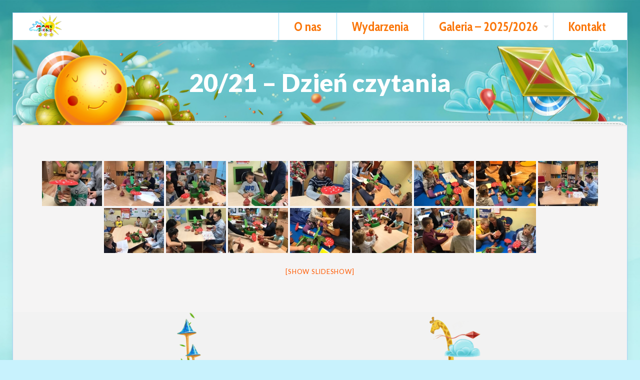

--- FILE ---
content_type: text/html; charset=UTF-8
request_url: https://mamysiebie.pl/20-21-dzien-czytania/
body_size: 29379
content:
<!DOCTYPE html>
<html lang="pl-PL" class="no-js " itemscope itemtype="https://schema.org/WebPage" >

<head>

<meta charset="UTF-8" />
<meta name='robots' content='index, follow, max-image-preview:large, max-snippet:-1, max-video-preview:-1' />
<link rel="alternate" hreflang="pl-PL" href="https://mamysiebie.pl/20-21-dzien-czytania/"/>
<meta name="format-detection" content="telephone=no">
<meta name="viewport" content="width=device-width, initial-scale=1, maximum-scale=1" />
<meta name="theme-color" content="#ffffff" media="(prefers-color-scheme: light)">
<meta name="theme-color" content="#ffffff" media="(prefers-color-scheme: dark)">

	<!-- This site is optimized with the Yoast SEO plugin v26.8 - https://yoast.com/product/yoast-seo-wordpress/ -->
	<title>20/21 - Dzień czytania - Niepubliczne Przedszkole Specjalne &quot;Mamy Siebie&quot;</title>
	<link rel="canonical" href="https://mamysiebie.pl/20-21-dzien-czytania/" />
	<meta property="og:locale" content="pl_PL" />
	<meta property="og:type" content="article" />
	<meta property="og:title" content="20/21 - Dzień czytania - Niepubliczne Przedszkole Specjalne &quot;Mamy Siebie&quot;" />
	<meta property="og:url" content="https://mamysiebie.pl/20-21-dzien-czytania/" />
	<meta property="og:site_name" content="Niepubliczne Przedszkole Specjalne &quot;Mamy Siebie&quot;" />
	<script type="application/ld+json" class="yoast-schema-graph">{"@context":"https://schema.org","@graph":[{"@type":"WebPage","@id":"https://mamysiebie.pl/20-21-dzien-czytania/","url":"https://mamysiebie.pl/20-21-dzien-czytania/","name":"20/21 - Dzień czytania - Niepubliczne Przedszkole Specjalne &quot;Mamy Siebie&quot;","isPartOf":{"@id":"https://mamysiebie.pl/#website"},"datePublished":"2020-09-30T05:37:00+00:00","breadcrumb":{"@id":"https://mamysiebie.pl/20-21-dzien-czytania/#breadcrumb"},"inLanguage":"pl-PL","potentialAction":[{"@type":"ReadAction","target":["https://mamysiebie.pl/20-21-dzien-czytania/"]}]},{"@type":"BreadcrumbList","@id":"https://mamysiebie.pl/20-21-dzien-czytania/#breadcrumb","itemListElement":[{"@type":"ListItem","position":1,"name":"Strona główna","item":"https://mamysiebie.pl/"},{"@type":"ListItem","position":2,"name":"20/21 &#8211; Dzień czytania"}]},{"@type":"WebSite","@id":"https://mamysiebie.pl/#website","url":"https://mamysiebie.pl/","name":"Niepubliczne Przedszkole Specjalne \"Mamy Siebie\"","description":"Przedszkole zajmujące się specjalistyczna opieką i terapią dzieci niepełnosprawnych.","publisher":{"@id":"https://mamysiebie.pl/#organization"},"potentialAction":[{"@type":"SearchAction","target":{"@type":"EntryPoint","urlTemplate":"https://mamysiebie.pl/?s={search_term_string}"},"query-input":{"@type":"PropertyValueSpecification","valueRequired":true,"valueName":"search_term_string"}}],"inLanguage":"pl-PL"},{"@type":"Organization","@id":"https://mamysiebie.pl/#organization","name":"Niepubliczne Przedszkole Specjalne \"Mamy Siebie\"","url":"https://mamysiebie.pl/","logo":{"@type":"ImageObject","inLanguage":"pl-PL","@id":"https://mamysiebie.pl/#/schema/logo/image/","url":"https://mamysiebie.pl/wp-content/uploads/2015/11/logo-12-transparent.png","contentUrl":"https://mamysiebie.pl/wp-content/uploads/2015/11/logo-12-transparent.png","width":3007,"height":2229,"caption":"Niepubliczne Przedszkole Specjalne \"Mamy Siebie\""},"image":{"@id":"https://mamysiebie.pl/#/schema/logo/image/"}}]}</script>
	<!-- / Yoast SEO plugin. -->


<link rel='dns-prefetch' href='//fonts.googleapis.com' />
<link rel="alternate" type="application/rss+xml" title="Niepubliczne Przedszkole Specjalne &quot;Mamy Siebie&quot; &raquo; Kanał z wpisami" href="https://mamysiebie.pl/feed/" />
<link rel="alternate" type="application/rss+xml" title="Niepubliczne Przedszkole Specjalne &quot;Mamy Siebie&quot; &raquo; Kanał z komentarzami" href="https://mamysiebie.pl/comments/feed/" />
<link rel="alternate" title="oEmbed (JSON)" type="application/json+oembed" href="https://mamysiebie.pl/wp-json/oembed/1.0/embed?url=https%3A%2F%2Fmamysiebie.pl%2F20-21-dzien-czytania%2F" />
<link rel="alternate" title="oEmbed (XML)" type="text/xml+oembed" href="https://mamysiebie.pl/wp-json/oembed/1.0/embed?url=https%3A%2F%2Fmamysiebie.pl%2F20-21-dzien-czytania%2F&#038;format=xml" />
<style id='wp-img-auto-sizes-contain-inline-css' type='text/css'>
img:is([sizes=auto i],[sizes^="auto," i]){contain-intrinsic-size:3000px 1500px}
/*# sourceURL=wp-img-auto-sizes-contain-inline-css */
</style>
<style id='wp-emoji-styles-inline-css' type='text/css'>

	img.wp-smiley, img.emoji {
		display: inline !important;
		border: none !important;
		box-shadow: none !important;
		height: 1em !important;
		width: 1em !important;
		margin: 0 0.07em !important;
		vertical-align: -0.1em !important;
		background: none !important;
		padding: 0 !important;
	}
/*# sourceURL=wp-emoji-styles-inline-css */
</style>
<style id='wp-block-library-inline-css' type='text/css'>
:root{--wp-block-synced-color:#7a00df;--wp-block-synced-color--rgb:122,0,223;--wp-bound-block-color:var(--wp-block-synced-color);--wp-editor-canvas-background:#ddd;--wp-admin-theme-color:#007cba;--wp-admin-theme-color--rgb:0,124,186;--wp-admin-theme-color-darker-10:#006ba1;--wp-admin-theme-color-darker-10--rgb:0,107,160.5;--wp-admin-theme-color-darker-20:#005a87;--wp-admin-theme-color-darker-20--rgb:0,90,135;--wp-admin-border-width-focus:2px}@media (min-resolution:192dpi){:root{--wp-admin-border-width-focus:1.5px}}.wp-element-button{cursor:pointer}:root .has-very-light-gray-background-color{background-color:#eee}:root .has-very-dark-gray-background-color{background-color:#313131}:root .has-very-light-gray-color{color:#eee}:root .has-very-dark-gray-color{color:#313131}:root .has-vivid-green-cyan-to-vivid-cyan-blue-gradient-background{background:linear-gradient(135deg,#00d084,#0693e3)}:root .has-purple-crush-gradient-background{background:linear-gradient(135deg,#34e2e4,#4721fb 50%,#ab1dfe)}:root .has-hazy-dawn-gradient-background{background:linear-gradient(135deg,#faaca8,#dad0ec)}:root .has-subdued-olive-gradient-background{background:linear-gradient(135deg,#fafae1,#67a671)}:root .has-atomic-cream-gradient-background{background:linear-gradient(135deg,#fdd79a,#004a59)}:root .has-nightshade-gradient-background{background:linear-gradient(135deg,#330968,#31cdcf)}:root .has-midnight-gradient-background{background:linear-gradient(135deg,#020381,#2874fc)}:root{--wp--preset--font-size--normal:16px;--wp--preset--font-size--huge:42px}.has-regular-font-size{font-size:1em}.has-larger-font-size{font-size:2.625em}.has-normal-font-size{font-size:var(--wp--preset--font-size--normal)}.has-huge-font-size{font-size:var(--wp--preset--font-size--huge)}.has-text-align-center{text-align:center}.has-text-align-left{text-align:left}.has-text-align-right{text-align:right}.has-fit-text{white-space:nowrap!important}#end-resizable-editor-section{display:none}.aligncenter{clear:both}.items-justified-left{justify-content:flex-start}.items-justified-center{justify-content:center}.items-justified-right{justify-content:flex-end}.items-justified-space-between{justify-content:space-between}.screen-reader-text{border:0;clip-path:inset(50%);height:1px;margin:-1px;overflow:hidden;padding:0;position:absolute;width:1px;word-wrap:normal!important}.screen-reader-text:focus{background-color:#ddd;clip-path:none;color:#444;display:block;font-size:1em;height:auto;left:5px;line-height:normal;padding:15px 23px 14px;text-decoration:none;top:5px;width:auto;z-index:100000}html :where(.has-border-color){border-style:solid}html :where([style*=border-top-color]){border-top-style:solid}html :where([style*=border-right-color]){border-right-style:solid}html :where([style*=border-bottom-color]){border-bottom-style:solid}html :where([style*=border-left-color]){border-left-style:solid}html :where([style*=border-width]){border-style:solid}html :where([style*=border-top-width]){border-top-style:solid}html :where([style*=border-right-width]){border-right-style:solid}html :where([style*=border-bottom-width]){border-bottom-style:solid}html :where([style*=border-left-width]){border-left-style:solid}html :where(img[class*=wp-image-]){height:auto;max-width:100%}:where(figure){margin:0 0 1em}html :where(.is-position-sticky){--wp-admin--admin-bar--position-offset:var(--wp-admin--admin-bar--height,0px)}@media screen and (max-width:600px){html :where(.is-position-sticky){--wp-admin--admin-bar--position-offset:0px}}

/*# sourceURL=wp-block-library-inline-css */
</style><style id='global-styles-inline-css' type='text/css'>
:root{--wp--preset--aspect-ratio--square: 1;--wp--preset--aspect-ratio--4-3: 4/3;--wp--preset--aspect-ratio--3-4: 3/4;--wp--preset--aspect-ratio--3-2: 3/2;--wp--preset--aspect-ratio--2-3: 2/3;--wp--preset--aspect-ratio--16-9: 16/9;--wp--preset--aspect-ratio--9-16: 9/16;--wp--preset--color--black: #000000;--wp--preset--color--cyan-bluish-gray: #abb8c3;--wp--preset--color--white: #ffffff;--wp--preset--color--pale-pink: #f78da7;--wp--preset--color--vivid-red: #cf2e2e;--wp--preset--color--luminous-vivid-orange: #ff6900;--wp--preset--color--luminous-vivid-amber: #fcb900;--wp--preset--color--light-green-cyan: #7bdcb5;--wp--preset--color--vivid-green-cyan: #00d084;--wp--preset--color--pale-cyan-blue: #8ed1fc;--wp--preset--color--vivid-cyan-blue: #0693e3;--wp--preset--color--vivid-purple: #9b51e0;--wp--preset--gradient--vivid-cyan-blue-to-vivid-purple: linear-gradient(135deg,rgb(6,147,227) 0%,rgb(155,81,224) 100%);--wp--preset--gradient--light-green-cyan-to-vivid-green-cyan: linear-gradient(135deg,rgb(122,220,180) 0%,rgb(0,208,130) 100%);--wp--preset--gradient--luminous-vivid-amber-to-luminous-vivid-orange: linear-gradient(135deg,rgb(252,185,0) 0%,rgb(255,105,0) 100%);--wp--preset--gradient--luminous-vivid-orange-to-vivid-red: linear-gradient(135deg,rgb(255,105,0) 0%,rgb(207,46,46) 100%);--wp--preset--gradient--very-light-gray-to-cyan-bluish-gray: linear-gradient(135deg,rgb(238,238,238) 0%,rgb(169,184,195) 100%);--wp--preset--gradient--cool-to-warm-spectrum: linear-gradient(135deg,rgb(74,234,220) 0%,rgb(151,120,209) 20%,rgb(207,42,186) 40%,rgb(238,44,130) 60%,rgb(251,105,98) 80%,rgb(254,248,76) 100%);--wp--preset--gradient--blush-light-purple: linear-gradient(135deg,rgb(255,206,236) 0%,rgb(152,150,240) 100%);--wp--preset--gradient--blush-bordeaux: linear-gradient(135deg,rgb(254,205,165) 0%,rgb(254,45,45) 50%,rgb(107,0,62) 100%);--wp--preset--gradient--luminous-dusk: linear-gradient(135deg,rgb(255,203,112) 0%,rgb(199,81,192) 50%,rgb(65,88,208) 100%);--wp--preset--gradient--pale-ocean: linear-gradient(135deg,rgb(255,245,203) 0%,rgb(182,227,212) 50%,rgb(51,167,181) 100%);--wp--preset--gradient--electric-grass: linear-gradient(135deg,rgb(202,248,128) 0%,rgb(113,206,126) 100%);--wp--preset--gradient--midnight: linear-gradient(135deg,rgb(2,3,129) 0%,rgb(40,116,252) 100%);--wp--preset--font-size--small: 13px;--wp--preset--font-size--medium: 20px;--wp--preset--font-size--large: 36px;--wp--preset--font-size--x-large: 42px;--wp--preset--spacing--20: 0.44rem;--wp--preset--spacing--30: 0.67rem;--wp--preset--spacing--40: 1rem;--wp--preset--spacing--50: 1.5rem;--wp--preset--spacing--60: 2.25rem;--wp--preset--spacing--70: 3.38rem;--wp--preset--spacing--80: 5.06rem;--wp--preset--shadow--natural: 6px 6px 9px rgba(0, 0, 0, 0.2);--wp--preset--shadow--deep: 12px 12px 50px rgba(0, 0, 0, 0.4);--wp--preset--shadow--sharp: 6px 6px 0px rgba(0, 0, 0, 0.2);--wp--preset--shadow--outlined: 6px 6px 0px -3px rgb(255, 255, 255), 6px 6px rgb(0, 0, 0);--wp--preset--shadow--crisp: 6px 6px 0px rgb(0, 0, 0);}:where(.is-layout-flex){gap: 0.5em;}:where(.is-layout-grid){gap: 0.5em;}body .is-layout-flex{display: flex;}.is-layout-flex{flex-wrap: wrap;align-items: center;}.is-layout-flex > :is(*, div){margin: 0;}body .is-layout-grid{display: grid;}.is-layout-grid > :is(*, div){margin: 0;}:where(.wp-block-columns.is-layout-flex){gap: 2em;}:where(.wp-block-columns.is-layout-grid){gap: 2em;}:where(.wp-block-post-template.is-layout-flex){gap: 1.25em;}:where(.wp-block-post-template.is-layout-grid){gap: 1.25em;}.has-black-color{color: var(--wp--preset--color--black) !important;}.has-cyan-bluish-gray-color{color: var(--wp--preset--color--cyan-bluish-gray) !important;}.has-white-color{color: var(--wp--preset--color--white) !important;}.has-pale-pink-color{color: var(--wp--preset--color--pale-pink) !important;}.has-vivid-red-color{color: var(--wp--preset--color--vivid-red) !important;}.has-luminous-vivid-orange-color{color: var(--wp--preset--color--luminous-vivid-orange) !important;}.has-luminous-vivid-amber-color{color: var(--wp--preset--color--luminous-vivid-amber) !important;}.has-light-green-cyan-color{color: var(--wp--preset--color--light-green-cyan) !important;}.has-vivid-green-cyan-color{color: var(--wp--preset--color--vivid-green-cyan) !important;}.has-pale-cyan-blue-color{color: var(--wp--preset--color--pale-cyan-blue) !important;}.has-vivid-cyan-blue-color{color: var(--wp--preset--color--vivid-cyan-blue) !important;}.has-vivid-purple-color{color: var(--wp--preset--color--vivid-purple) !important;}.has-black-background-color{background-color: var(--wp--preset--color--black) !important;}.has-cyan-bluish-gray-background-color{background-color: var(--wp--preset--color--cyan-bluish-gray) !important;}.has-white-background-color{background-color: var(--wp--preset--color--white) !important;}.has-pale-pink-background-color{background-color: var(--wp--preset--color--pale-pink) !important;}.has-vivid-red-background-color{background-color: var(--wp--preset--color--vivid-red) !important;}.has-luminous-vivid-orange-background-color{background-color: var(--wp--preset--color--luminous-vivid-orange) !important;}.has-luminous-vivid-amber-background-color{background-color: var(--wp--preset--color--luminous-vivid-amber) !important;}.has-light-green-cyan-background-color{background-color: var(--wp--preset--color--light-green-cyan) !important;}.has-vivid-green-cyan-background-color{background-color: var(--wp--preset--color--vivid-green-cyan) !important;}.has-pale-cyan-blue-background-color{background-color: var(--wp--preset--color--pale-cyan-blue) !important;}.has-vivid-cyan-blue-background-color{background-color: var(--wp--preset--color--vivid-cyan-blue) !important;}.has-vivid-purple-background-color{background-color: var(--wp--preset--color--vivid-purple) !important;}.has-black-border-color{border-color: var(--wp--preset--color--black) !important;}.has-cyan-bluish-gray-border-color{border-color: var(--wp--preset--color--cyan-bluish-gray) !important;}.has-white-border-color{border-color: var(--wp--preset--color--white) !important;}.has-pale-pink-border-color{border-color: var(--wp--preset--color--pale-pink) !important;}.has-vivid-red-border-color{border-color: var(--wp--preset--color--vivid-red) !important;}.has-luminous-vivid-orange-border-color{border-color: var(--wp--preset--color--luminous-vivid-orange) !important;}.has-luminous-vivid-amber-border-color{border-color: var(--wp--preset--color--luminous-vivid-amber) !important;}.has-light-green-cyan-border-color{border-color: var(--wp--preset--color--light-green-cyan) !important;}.has-vivid-green-cyan-border-color{border-color: var(--wp--preset--color--vivid-green-cyan) !important;}.has-pale-cyan-blue-border-color{border-color: var(--wp--preset--color--pale-cyan-blue) !important;}.has-vivid-cyan-blue-border-color{border-color: var(--wp--preset--color--vivid-cyan-blue) !important;}.has-vivid-purple-border-color{border-color: var(--wp--preset--color--vivid-purple) !important;}.has-vivid-cyan-blue-to-vivid-purple-gradient-background{background: var(--wp--preset--gradient--vivid-cyan-blue-to-vivid-purple) !important;}.has-light-green-cyan-to-vivid-green-cyan-gradient-background{background: var(--wp--preset--gradient--light-green-cyan-to-vivid-green-cyan) !important;}.has-luminous-vivid-amber-to-luminous-vivid-orange-gradient-background{background: var(--wp--preset--gradient--luminous-vivid-amber-to-luminous-vivid-orange) !important;}.has-luminous-vivid-orange-to-vivid-red-gradient-background{background: var(--wp--preset--gradient--luminous-vivid-orange-to-vivid-red) !important;}.has-very-light-gray-to-cyan-bluish-gray-gradient-background{background: var(--wp--preset--gradient--very-light-gray-to-cyan-bluish-gray) !important;}.has-cool-to-warm-spectrum-gradient-background{background: var(--wp--preset--gradient--cool-to-warm-spectrum) !important;}.has-blush-light-purple-gradient-background{background: var(--wp--preset--gradient--blush-light-purple) !important;}.has-blush-bordeaux-gradient-background{background: var(--wp--preset--gradient--blush-bordeaux) !important;}.has-luminous-dusk-gradient-background{background: var(--wp--preset--gradient--luminous-dusk) !important;}.has-pale-ocean-gradient-background{background: var(--wp--preset--gradient--pale-ocean) !important;}.has-electric-grass-gradient-background{background: var(--wp--preset--gradient--electric-grass) !important;}.has-midnight-gradient-background{background: var(--wp--preset--gradient--midnight) !important;}.has-small-font-size{font-size: var(--wp--preset--font-size--small) !important;}.has-medium-font-size{font-size: var(--wp--preset--font-size--medium) !important;}.has-large-font-size{font-size: var(--wp--preset--font-size--large) !important;}.has-x-large-font-size{font-size: var(--wp--preset--font-size--x-large) !important;}
/*# sourceURL=global-styles-inline-css */
</style>

<style id='classic-theme-styles-inline-css' type='text/css'>
/*! This file is auto-generated */
.wp-block-button__link{color:#fff;background-color:#32373c;border-radius:9999px;box-shadow:none;text-decoration:none;padding:calc(.667em + 2px) calc(1.333em + 2px);font-size:1.125em}.wp-block-file__button{background:#32373c;color:#fff;text-decoration:none}
/*# sourceURL=/wp-includes/css/classic-themes.min.css */
</style>
<link rel='stylesheet' id='awsm-ead-public-css' href='https://mamysiebie.pl/wp-content/plugins/embed-any-document/css/embed-public.min.css?ver=2.7.12' type='text/css' media='all' />
<link rel='stylesheet' id='cfblbcss-css' href='https://mamysiebie.pl/wp-content/plugins/cardoza-facebook-like-box/cardozafacebook.css?ver=6.9' type='text/css' media='all' />
<link rel='stylesheet' id='contact-form-7-css' href='https://mamysiebie.pl/wp-content/plugins/contact-form-7/includes/css/styles.css?ver=6.1.4' type='text/css' media='all' />
<link rel='stylesheet' id='ye_dynamic-css' href='https://mamysiebie.pl/wp-content/plugins/youtube-embed/css/main.min.css?ver=5.4' type='text/css' media='all' />
<link rel='stylesheet' id='simplelightbox-0-css' href='https://mamysiebie.pl/wp-content/plugins/nextgen-gallery/static/Lightbox/simplelightbox/simple-lightbox.css?ver=4.0.4' type='text/css' media='all' />
<link rel='stylesheet' id='ngg_trigger_buttons-css' href='https://mamysiebie.pl/wp-content/plugins/nextgen-gallery/static/GalleryDisplay/trigger_buttons.css?ver=4.0.4' type='text/css' media='all' />
<link rel='stylesheet' id='fontawesome_v4_shim_style-css' href='https://mamysiebie.pl/wp-content/plugins/nextgen-gallery/static/FontAwesome/css/v4-shims.min.css?ver=6.9' type='text/css' media='all' />
<link rel='stylesheet' id='fontawesome-css' href='https://mamysiebie.pl/wp-content/plugins/nextgen-gallery/static/FontAwesome/css/all.min.css?ver=6.9' type='text/css' media='all' />
<link rel='stylesheet' id='nextgen_pagination_style-css' href='https://mamysiebie.pl/wp-content/plugins/nextgen-gallery/static/GalleryDisplay/pagination_style.css?ver=4.0.4' type='text/css' media='all' />
<link rel='stylesheet' id='nextgen_basic_thumbnails_style-css' href='https://mamysiebie.pl/wp-content/plugins/nextgen-gallery/static/Thumbnails/nextgen_basic_thumbnails.css?ver=4.0.4' type='text/css' media='all' />
<link rel='stylesheet' id='cmplz-general-css' href='https://mamysiebie.pl/wp-content/plugins/complianz-gdpr/assets/css/cookieblocker.min.css?ver=1765996135' type='text/css' media='all' />
<link rel='stylesheet' id='mfn-be-css' href='https://mamysiebie.pl/wp-content/themes/betheme/css/be.css?ver=28.2.1' type='text/css' media='all' />
<link rel='stylesheet' id='mfn-animations-css' href='https://mamysiebie.pl/wp-content/themes/betheme/assets/animations/animations.min.css?ver=28.2.1' type='text/css' media='all' />
<link rel='stylesheet' id='mfn-font-awesome-css' href='https://mamysiebie.pl/wp-content/themes/betheme/fonts/fontawesome/fontawesome.css?ver=28.2.1' type='text/css' media='all' />
<link rel='stylesheet' id='mfn-responsive-css' href='https://mamysiebie.pl/wp-content/themes/betheme/css/responsive.css?ver=28.2.1' type='text/css' media='all' />
<link rel='stylesheet' id='mfn-fonts-css' href='https://fonts.googleapis.com/css?family=Lato%3A1%2C300%2C400%2C400italic%2C700%2C700italic%2C900%7CLexend%3A1%2C300%2C400%2C400italic%2C700%2C700italic%2C900%7CCabin+Condensed%3A1%2C300%2C400%2C400italic%2C700%2C700italic%2C900&#038;display=swap&#038;ver=6.9' type='text/css' media='all' />
<link rel='stylesheet' id='recent-posts-widget-with-thumbnails-public-style-css' href='https://mamysiebie.pl/wp-content/plugins/recent-posts-widget-with-thumbnails/public.css?ver=7.1.1' type='text/css' media='all' />
<link rel='stylesheet' id='video-js-css' href='https://mamysiebie.pl/wp-content/plugins/video-embed-thumbnail-generator/video-js/video-js.min.css?ver=7.11.4' type='text/css' media='all' />
<link rel='stylesheet' id='video-js-kg-skin-css' href='https://mamysiebie.pl/wp-content/plugins/video-embed-thumbnail-generator/video-js/kg-video-js-skin.css?ver=4.10.3' type='text/css' media='all' />
<link rel='stylesheet' id='kgvid_video_styles-css' href='https://mamysiebie.pl/wp-content/plugins/video-embed-thumbnail-generator/src/public/css/videopack-styles.css?ver=4.10.3' type='text/css' media='all' />
<style id='mfn-dynamic-inline-css' type='text/css'>
html{background-image:url(https://mamysiebie.pl/wp-content/uploads/2025/10/homepage.jpg#143009);background-repeat:repeat;background-position:center top;background-size:cover}#Subheader{background-image:url(https://mamysiebie.pl/wp-content/uploads/2025/10/Zrzut-ekranu-2025-10-20-072159.png#143008);background-repeat:no-repeat;background-position:left center;background-size:cover}#Footer{background-image:url(https://mamysiebie.pl/wp-content/uploads/2025/10/footer_image.png#142575);background-repeat:no-repeat;background-position:center top;background-size:contain}
html{background-color:#c8f2fd}#Wrapper,#Content,.mfn-popup .mfn-popup-content,.mfn-off-canvas-sidebar .mfn-off-canvas-content-wrapper,.mfn-cart-holder,.mfn-header-login,#Top_bar .search_wrapper,#Top_bar .top_bar_right .mfn-live-search-box,.column_livesearch .mfn-live-search-wrapper,.column_livesearch .mfn-live-search-box{background-color:#f5f4f4}.layout-boxed.mfn-bebuilder-header.mfn-ui #Wrapper .mfn-only-sample-content{background-color:#f5f4f4}body:not(.template-slider) #Header{min-height:0px}body.header-below:not(.template-slider) #Header{padding-top:0px}@media only screen and (min-width:768px){.section_wrapper{padding-left:2px;padding-right:2px}}#Subheader{padding:60px 0}#Footer .widgets_wrapper{padding:90px 0 40px}.has-search-overlay.search-overlay-opened #search-overlay{background-color:rgba(0,0,0,0.6)}.elementor-page.elementor-default #Content .the_content .section_wrapper{max-width:100%}.elementor-page.elementor-default #Content .section.the_content{width:100%}.elementor-page.elementor-default #Content .section_wrapper .the_content_wrapper{margin-left:0;margin-right:0;width:100%}body,span.date_label,.timeline_items li h3 span,input[type="date"],input[type="text"],input[type="password"],input[type="tel"],input[type="email"],input[type="url"],textarea,select,.offer_li .title h3,.mfn-menu-item-megamenu{font-family:"Lato",-apple-system,BlinkMacSystemFont,"Segoe UI",Roboto,Oxygen-Sans,Ubuntu,Cantarell,"Helvetica Neue",sans-serif}.lead,.big{font-family:"Lexend",-apple-system,BlinkMacSystemFont,"Segoe UI",Roboto,Oxygen-Sans,Ubuntu,Cantarell,"Helvetica Neue",sans-serif}#menu > ul > li > a,#overlay-menu ul li a{font-family:"Cabin Condensed",-apple-system,BlinkMacSystemFont,"Segoe UI",Roboto,Oxygen-Sans,Ubuntu,Cantarell,"Helvetica Neue",sans-serif}#Subheader .title{font-family:"Lato",-apple-system,BlinkMacSystemFont,"Segoe UI",Roboto,Oxygen-Sans,Ubuntu,Cantarell,"Helvetica Neue",sans-serif}h1,h2,h3,h4,.text-logo #logo{font-family:"Lato",-apple-system,BlinkMacSystemFont,"Segoe UI",Roboto,Oxygen-Sans,Ubuntu,Cantarell,"Helvetica Neue",sans-serif}h5,h6{font-family:"Lato",-apple-system,BlinkMacSystemFont,"Segoe UI",Roboto,Oxygen-Sans,Ubuntu,Cantarell,"Helvetica Neue",sans-serif}blockquote{font-family:"Lato",-apple-system,BlinkMacSystemFont,"Segoe UI",Roboto,Oxygen-Sans,Ubuntu,Cantarell,"Helvetica Neue",sans-serif}.chart_box .chart .num,.counter .desc_wrapper .number-wrapper,.how_it_works .image .number,.pricing-box .plan-header .price,.quick_fact .number-wrapper,.woocommerce .product div.entry-summary .price{font-family:"Lato",-apple-system,BlinkMacSystemFont,"Segoe UI",Roboto,Oxygen-Sans,Ubuntu,Cantarell,"Helvetica Neue",sans-serif}body,.mfn-menu-item-megamenu{font-size:13px;line-height:22px;font-weight:400;letter-spacing:0px}.lead,.big{font-size:17px;line-height:30px;font-weight:400;letter-spacing:0px}#menu > ul > li > a,#overlay-menu ul li a{font-size:25px;font-weight:700;letter-spacing:0px}#overlay-menu ul li a{line-height:37.5px}#Subheader .title{font-size:50px;line-height:50px;font-weight:900;letter-spacing:0px}h1,.text-logo #logo{font-size:25px;line-height:25px;font-weight:900;letter-spacing:0px}h2{font-size:28px;line-height:38px;font-weight:900;letter-spacing:1px}h3,.woocommerce ul.products li.product h3,.woocommerce #customer_login h2{font-size:24px;line-height:34px;font-weight:900;letter-spacing:0px}h4,.woocommerce .woocommerce-order-details__title,.woocommerce .wc-bacs-bank-details-heading,.woocommerce .woocommerce-customer-details h2{font-size:18px;line-height:26px;font-weight:900;letter-spacing:0px}h5{font-size:15px;line-height:24px;font-weight:400;letter-spacing:0px}h6{font-size:13px;line-height:22px;font-weight:700;letter-spacing:0px}#Intro .intro-title{font-size:30px;line-height:70px;font-weight:400;letter-spacing:0px}@media only screen and (min-width:768px) and (max-width:959px){body,.mfn-menu-item-megamenu{font-size:13px;line-height:19px;font-weight:400;letter-spacing:0px}.lead,.big{font-size:14px;line-height:26px;font-weight:400;letter-spacing:0px}#menu > ul > li > a,#overlay-menu ul li a{font-size:21px;font-weight:700;letter-spacing:0px}#overlay-menu ul li a{line-height:31.5px}#Subheader .title{font-size:43px;line-height:43px;font-weight:900;letter-spacing:0px}h1,.text-logo #logo{font-size:21px;line-height:21px;font-weight:900;letter-spacing:0px}h2{font-size:24px;line-height:32px;font-weight:900;letter-spacing:1px}h3,.woocommerce ul.products li.product h3,.woocommerce #customer_login h2{font-size:20px;line-height:29px;font-weight:900;letter-spacing:0px}h4,.woocommerce .woocommerce-order-details__title,.woocommerce .wc-bacs-bank-details-heading,.woocommerce .woocommerce-customer-details h2{font-size:15px;line-height:22px;font-weight:900;letter-spacing:0px}h5{font-size:13px;line-height:20px;font-weight:400;letter-spacing:0px}h6{font-size:13px;line-height:19px;font-weight:700;letter-spacing:0px}#Intro .intro-title{font-size:26px;line-height:60px;font-weight:400;letter-spacing:0px}blockquote{font-size:15px}.chart_box .chart .num{font-size:45px;line-height:45px}.counter .desc_wrapper .number-wrapper{font-size:45px;line-height:45px}.counter .desc_wrapper .title{font-size:14px;line-height:18px}.faq .question .title{font-size:14px}.fancy_heading .title{font-size:38px;line-height:38px}.offer .offer_li .desc_wrapper .title h3{font-size:32px;line-height:32px}.offer_thumb_ul li.offer_thumb_li .desc_wrapper .title h3{font-size:32px;line-height:32px}.pricing-box .plan-header h2{font-size:27px;line-height:27px}.pricing-box .plan-header .price > span{font-size:40px;line-height:40px}.pricing-box .plan-header .price sup.currency{font-size:18px;line-height:18px}.pricing-box .plan-header .price sup.period{font-size:14px;line-height:14px}.quick_fact .number-wrapper{font-size:80px;line-height:80px}.trailer_box .desc h2{font-size:27px;line-height:27px}.widget > h3{font-size:17px;line-height:20px}}@media only screen and (min-width:480px) and (max-width:767px){body,.mfn-menu-item-megamenu{font-size:13px;line-height:19px;font-weight:400;letter-spacing:0px}.lead,.big{font-size:13px;line-height:23px;font-weight:400;letter-spacing:0px}#menu > ul > li > a,#overlay-menu ul li a{font-size:19px;font-weight:700;letter-spacing:0px}#overlay-menu ul li a{line-height:28.5px}#Subheader .title{font-size:38px;line-height:38px;font-weight:900;letter-spacing:0px}h1,.text-logo #logo{font-size:19px;line-height:19px;font-weight:900;letter-spacing:0px}h2{font-size:21px;line-height:29px;font-weight:900;letter-spacing:1px}h3,.woocommerce ul.products li.product h3,.woocommerce #customer_login h2{font-size:18px;line-height:26px;font-weight:900;letter-spacing:0px}h4,.woocommerce .woocommerce-order-details__title,.woocommerce .wc-bacs-bank-details-heading,.woocommerce .woocommerce-customer-details h2{font-size:14px;line-height:20px;font-weight:900;letter-spacing:0px}h5{font-size:13px;line-height:19px;font-weight:400;letter-spacing:0px}h6{font-size:13px;line-height:19px;font-weight:700;letter-spacing:0px}#Intro .intro-title{font-size:23px;line-height:53px;font-weight:400;letter-spacing:0px}blockquote{font-size:14px}.chart_box .chart .num{font-size:40px;line-height:40px}.counter .desc_wrapper .number-wrapper{font-size:40px;line-height:40px}.counter .desc_wrapper .title{font-size:13px;line-height:16px}.faq .question .title{font-size:13px}.fancy_heading .title{font-size:34px;line-height:34px}.offer .offer_li .desc_wrapper .title h3{font-size:28px;line-height:28px}.offer_thumb_ul li.offer_thumb_li .desc_wrapper .title h3{font-size:28px;line-height:28px}.pricing-box .plan-header h2{font-size:24px;line-height:24px}.pricing-box .plan-header .price > span{font-size:34px;line-height:34px}.pricing-box .plan-header .price sup.currency{font-size:16px;line-height:16px}.pricing-box .plan-header .price sup.period{font-size:13px;line-height:13px}.quick_fact .number-wrapper{font-size:70px;line-height:70px}.trailer_box .desc h2{font-size:24px;line-height:24px}.widget > h3{font-size:16px;line-height:19px}}@media only screen and (max-width:479px){body,.mfn-menu-item-megamenu{font-size:13px;line-height:19px;font-weight:400;letter-spacing:0px}.lead,.big{font-size:13px;line-height:19px;font-weight:400;letter-spacing:0px}#menu > ul > li > a,#overlay-menu ul li a{font-size:15px;font-weight:700;letter-spacing:0px}#overlay-menu ul li a{line-height:22.5px}#Subheader .title{font-size:30px;line-height:30px;font-weight:900;letter-spacing:0px}h1,.text-logo #logo{font-size:15px;line-height:19px;font-weight:900;letter-spacing:0px}h2{font-size:17px;line-height:23px;font-weight:900;letter-spacing:1px}h3,.woocommerce ul.products li.product h3,.woocommerce #customer_login h2{font-size:14px;line-height:20px;font-weight:900;letter-spacing:0px}h4,.woocommerce .woocommerce-order-details__title,.woocommerce .wc-bacs-bank-details-heading,.woocommerce .woocommerce-customer-details h2{font-size:13px;line-height:19px;font-weight:900;letter-spacing:0px}h5{font-size:13px;line-height:19px;font-weight:400;letter-spacing:0px}h6{font-size:13px;line-height:19px;font-weight:700;letter-spacing:0px}#Intro .intro-title{font-size:18px;line-height:42px;font-weight:400;letter-spacing:0px}blockquote{font-size:13px}.chart_box .chart .num{font-size:35px;line-height:35px}.counter .desc_wrapper .number-wrapper{font-size:35px;line-height:35px}.counter .desc_wrapper .title{font-size:13px;line-height:26px}.faq .question .title{font-size:13px}.fancy_heading .title{font-size:30px;line-height:30px}.offer .offer_li .desc_wrapper .title h3{font-size:26px;line-height:26px}.offer_thumb_ul li.offer_thumb_li .desc_wrapper .title h3{font-size:26px;line-height:26px}.pricing-box .plan-header h2{font-size:21px;line-height:21px}.pricing-box .plan-header .price > span{font-size:32px;line-height:32px}.pricing-box .plan-header .price sup.currency{font-size:14px;line-height:14px}.pricing-box .plan-header .price sup.period{font-size:13px;line-height:13px}.quick_fact .number-wrapper{font-size:60px;line-height:60px}.trailer_box .desc h2{font-size:21px;line-height:21px}.widget > h3{font-size:15px;line-height:18px}}.with_aside .sidebar.columns{width:26%}.with_aside .sections_group{width:74%}.aside_both .sidebar.columns{width:21%}.aside_both .sidebar.sidebar-1{margin-left:-79%}.aside_both .sections_group{width:58%;margin-left:21%}@media only screen and (min-width:1240px){#Wrapper,.with_aside .content_wrapper{max-width:1240px}body.layout-boxed.mfn-header-scrolled .mfn-header-tmpl.mfn-sticky-layout-width{max-width:1240px;left:0;right:0;margin-left:auto;margin-right:auto}body.layout-boxed:not(.mfn-header-scrolled) .mfn-header-tmpl.mfn-header-layout-width,body.layout-boxed .mfn-header-tmpl.mfn-header-layout-width:not(.mfn-hasSticky){max-width:1240px;left:0;right:0;margin-left:auto;margin-right:auto}body.layout-boxed.mfn-bebuilder-header.mfn-ui .mfn-only-sample-content{max-width:1240px;margin-left:auto;margin-right:auto}.section_wrapper,.container{max-width:1220px}.layout-boxed.header-boxed #Top_bar.is-sticky{max-width:1240px}}@media only screen and (min-width:768px){.layout-boxed #Subheader .container,.layout-boxed:not(.with_aside) .section:not(.full-width),.layout-boxed.with_aside .content_wrapper,.layout-boxed #Footer .container{padding-left:40px;padding-right:40px}.layout-boxed.header-modern #Action_bar .container,.layout-boxed.header-modern #Top_bar:not(.is-sticky) .container{padding-left:40px;padding-right:40px}}@media only screen and (max-width:767px){#Wrapper{max-width:calc(100% - 67px)}.content_wrapper .section_wrapper,.container,.four.columns .widget-area{max-width:550px !important;padding-left:33px;padding-right:33px}}body{--mfn-button-font-family:inherit;--mfn-button-font-size:13px;--mfn-button-font-weight:400;--mfn-button-font-style:inherit;--mfn-button-letter-spacing:0px;--mfn-button-padding:16px 20px 16px 20px;--mfn-button-border-width:0;--mfn-button-border-radius:;--mfn-button-gap:10px;--mfn-button-transition:0.2s;--mfn-button-color:#ffffff;--mfn-button-color-hover:#ffffff;--mfn-button-bg:#2f4bc3;--mfn-button-bg-hover:#223eb6;--mfn-button-border-color:transparent;--mfn-button-border-color-hover:transparent;--mfn-button-icon-color:#ffffff;--mfn-button-icon-color-hover:#ffffff;--mfn-button-box-shadow:unset;--mfn-button-theme-color:#FFFFFF;--mfn-button-theme-color-hover:#FFFFFF;--mfn-button-theme-bg:#ff5a00;--mfn-button-theme-bg-hover:#f24d00;--mfn-button-theme-border-color:transparent;--mfn-button-theme-border-color-hover:transparent;--mfn-button-theme-icon-color:#FFFFFF;--mfn-button-theme-icon-color-hover:#FFFFFF;--mfn-button-theme-box-shadow:unset;--mfn-button-shop-color:#FFFFFF;--mfn-button-shop-color-hover:#FFFFFF;--mfn-button-shop-bg:#ff5a00;--mfn-button-shop-bg-hover:#f24d00;--mfn-button-shop-border-color:transparent;--mfn-button-shop-border-color-hover:transparent;--mfn-button-shop-icon-color:#626262;--mfn-button-shop-icon-color-hover:#626262;--mfn-button-shop-box-shadow:unset;--mfn-button-action-color:#FFFFFF;--mfn-button-action-color-hover:#FFFFFF;--mfn-button-action-bg:#0089f7;--mfn-button-action-bg-hover:#007cea;--mfn-button-action-border-color:transparent;--mfn-button-action-border-color-hover:transparent;--mfn-button-action-icon-color:#FFFFFF;--mfn-button-action-icon-color-hover:#FFFFFF;--mfn-button-action-box-shadow:unset;--mfn-product-list-gallery-slider-arrow-bg:#ffffff;--mfn-product-list-gallery-slider-arrow-bg-hover:#ffffff;--mfn-product-list-gallery-slider-arrow-color:#000000;--mfn-product-list-gallery-slider-arrow-color-hover:#000000;--mfn-product-list-gallery-slider-dots-bg:rgba(0,0,0,0.3);--mfn-product-list-gallery-slider-dots-bg-active:#000000;--mfn-product-list-gallery-slider-padination-bg:transparent;--mfn-product-list-gallery-slider-dots-size:8px;--mfn-product-list-gallery-slider-nav-border-radius:0px;--mfn-product-list-gallery-slider-nav-offset:0px;--mfn-product-list-gallery-slider-dots-gap:5px}@media only screen and (max-width:959px){body{}}@media only screen and (max-width:768px){body{}}.mfn-cookies,.mfn-cookies-reopen{--mfn-gdpr2-container-text-color:#626262;--mfn-gdpr2-container-strong-color:#07070a;--mfn-gdpr2-container-bg:#ffffff;--mfn-gdpr2-container-overlay:rgba(25,37,48,0.6);--mfn-gdpr2-details-box-bg:#fbfbfb;--mfn-gdpr2-details-switch-bg:#00032a;--mfn-gdpr2-details-switch-bg-active:#5acb65;--mfn-gdpr2-tabs-text-color:#07070a;--mfn-gdpr2-tabs-text-color-active:#0089f7;--mfn-gdpr2-tabs-border:rgba(8,8,14,0.1);--mfn-gdpr2-buttons-box-bg:#fbfbfb;--mfn-gdpr2-reopen-background:#ffffff;--mfn-gdpr2-reopen-color:#222222;--mfn-gdpr2-reopen-box-shadow:0 15px 30px 0 rgba(1,7,39,.13)}#Top_bar #logo,.header-fixed #Top_bar #logo,.header-plain #Top_bar #logo,.header-transparent #Top_bar #logo{height:50px;line-height:50px;padding:2px 0}.logo-overflow #Top_bar:not(.is-sticky) .logo{height:54px}#Top_bar .menu > li > a{padding:-3px 0}.menu-highlight:not(.header-creative) #Top_bar .menu > li > a{margin:2px 0}.header-plain:not(.menu-highlight) #Top_bar .menu > li > a span:not(.description){line-height:54px}.header-fixed #Top_bar .menu > li > a{padding:12px 0}@media only screen and (max-width:767px){.mobile-header-mini #Top_bar #logo{height:50px!important;line-height:50px!important;margin:5px 0}}#Top_bar #logo img.svg{width:100px}.image_frame,.wp-caption{border-width:0px}.alert{border-radius:0px}#Top_bar .top_bar_right .top-bar-right-input input{width:200px}.mfn-live-search-box .mfn-live-search-list{max-height:300px}#Side_slide{right:-250px;width:250px}#Side_slide.left{left:-250px}.blog-teaser li .desc-wrapper .desc{background-position-y:-1px}.mfn-free-delivery-info{--mfn-free-delivery-bar:#ff5a00;--mfn-free-delivery-bg:rgba(0,0,0,0.1);--mfn-free-delivery-achieved:#ff5a00}#back_to_top i{color:#65666C}.mfn-product-list-gallery-slider .mfn-product-list-gallery-slider-arrow{display:flex}@media only screen and ( max-width:767px ){#Subheader{padding:80px 0}}@media only screen and (min-width:1240px){body:not(.header-simple) #Top_bar #menu{display:block!important}.tr-menu #Top_bar #menu{background:none!important}#Top_bar .menu > li > ul.mfn-megamenu > li{float:left}#Top_bar .menu > li > ul.mfn-megamenu > li.mfn-megamenu-cols-1{width:100%}#Top_bar .menu > li > ul.mfn-megamenu > li.mfn-megamenu-cols-2{width:50%}#Top_bar .menu > li > ul.mfn-megamenu > li.mfn-megamenu-cols-3{width:33.33%}#Top_bar .menu > li > ul.mfn-megamenu > li.mfn-megamenu-cols-4{width:25%}#Top_bar .menu > li > ul.mfn-megamenu > li.mfn-megamenu-cols-5{width:20%}#Top_bar .menu > li > ul.mfn-megamenu > li.mfn-megamenu-cols-6{width:16.66%}#Top_bar .menu > li > ul.mfn-megamenu > li > ul{display:block!important;position:inherit;left:auto;top:auto;border-width:0 1px 0 0}#Top_bar .menu > li > ul.mfn-megamenu > li:last-child > ul{border:0}#Top_bar .menu > li > ul.mfn-megamenu > li > ul li{width:auto}#Top_bar .menu > li > ul.mfn-megamenu a.mfn-megamenu-title{text-transform:uppercase;font-weight:400;background:none}#Top_bar .menu > li > ul.mfn-megamenu a .menu-arrow{display:none}.menuo-right #Top_bar .menu > li > ul.mfn-megamenu{left:0;width:98%!important;margin:0 1%;padding:20px 0}.menuo-right #Top_bar .menu > li > ul.mfn-megamenu-bg{box-sizing:border-box}#Top_bar .menu > li > ul.mfn-megamenu-bg{padding:20px 166px 20px 20px;background-repeat:no-repeat;background-position:right bottom}.rtl #Top_bar .menu > li > ul.mfn-megamenu-bg{padding-left:166px;padding-right:20px;background-position:left bottom}#Top_bar .menu > li > ul.mfn-megamenu-bg > li{background:none}#Top_bar .menu > li > ul.mfn-megamenu-bg > li a{border:none}#Top_bar .menu > li > ul.mfn-megamenu-bg > li > ul{background:none!important;-webkit-box-shadow:0 0 0 0;-moz-box-shadow:0 0 0 0;box-shadow:0 0 0 0}.mm-vertical #Top_bar .container{position:relative}.mm-vertical #Top_bar .top_bar_left{position:static}.mm-vertical #Top_bar .menu > li ul{box-shadow:0 0 0 0 transparent!important;background-image:none}.mm-vertical #Top_bar .menu > li > ul.mfn-megamenu{padding:20px 0}.mm-vertical.header-plain #Top_bar .menu > li > ul.mfn-megamenu{width:100%!important;margin:0}.mm-vertical #Top_bar .menu > li > ul.mfn-megamenu > li{display:table-cell;float:none!important;width:10%;padding:0 15px;border-right:1px solid rgba(0,0,0,0.05)}.mm-vertical #Top_bar .menu > li > ul.mfn-megamenu > li:last-child{border-right-width:0}.mm-vertical #Top_bar .menu > li > ul.mfn-megamenu > li.hide-border{border-right-width:0}.mm-vertical #Top_bar .menu > li > ul.mfn-megamenu > li a{border-bottom-width:0;padding:9px 15px;line-height:120%}.mm-vertical #Top_bar .menu > li > ul.mfn-megamenu a.mfn-megamenu-title{font-weight:700}.rtl .mm-vertical #Top_bar .menu > li > ul.mfn-megamenu > li:first-child{border-right-width:0}.rtl .mm-vertical #Top_bar .menu > li > ul.mfn-megamenu > li:last-child{border-right-width:1px}body.header-shop #Top_bar #menu{display:flex!important;background-color:transparent}.header-shop #Top_bar.is-sticky .top_bar_row_second{display:none}.header-plain:not(.menuo-right) #Header .top_bar_left{width:auto!important}.header-stack.header-center #Top_bar #menu{display:inline-block!important}.header-simple #Top_bar #menu{display:none;height:auto;width:300px;bottom:auto;top:100%;right:1px;position:absolute;margin:0}.header-simple #Header a.responsive-menu-toggle{display:block;right:10px}.header-simple #Top_bar #menu > ul{width:100%;float:left}.header-simple #Top_bar #menu ul li{width:100%;padding-bottom:0;border-right:0;position:relative}.header-simple #Top_bar #menu ul li a{padding:0 20px;margin:0;display:block;height:auto;line-height:normal;border:none}.header-simple #Top_bar #menu ul li a:not(.menu-toggle):after{display:none}.header-simple #Top_bar #menu ul li a span{border:none;line-height:44px;display:inline;padding:0}.header-simple #Top_bar #menu ul li.submenu .menu-toggle{display:block;position:absolute;right:0;top:0;width:44px;height:44px;line-height:44px;font-size:30px;font-weight:300;text-align:center;cursor:pointer;color:#444;opacity:0.33;transform:unset}.header-simple #Top_bar #menu ul li.submenu .menu-toggle:after{content:"+";position:static}.header-simple #Top_bar #menu ul li.hover > .menu-toggle:after{content:"-"}.header-simple #Top_bar #menu ul li.hover a{border-bottom:0}.header-simple #Top_bar #menu ul.mfn-megamenu li .menu-toggle{display:none}.header-simple #Top_bar #menu ul li ul{position:relative!important;left:0!important;top:0;padding:0;margin:0!important;width:auto!important;background-image:none}.header-simple #Top_bar #menu ul li ul li{width:100%!important;display:block;padding:0}.header-simple #Top_bar #menu ul li ul li a{padding:0 20px 0 30px}.header-simple #Top_bar #menu ul li ul li a .menu-arrow{display:none}.header-simple #Top_bar #menu ul li ul li a span{padding:0}.header-simple #Top_bar #menu ul li ul li a span:after{display:none!important}.header-simple #Top_bar .menu > li > ul.mfn-megamenu a.mfn-megamenu-title{text-transform:uppercase;font-weight:400}.header-simple #Top_bar .menu > li > ul.mfn-megamenu > li > ul{display:block!important;position:inherit;left:auto;top:auto}.header-simple #Top_bar #menu ul li ul li ul{border-left:0!important;padding:0;top:0}.header-simple #Top_bar #menu ul li ul li ul li a{padding:0 20px 0 40px}.rtl.header-simple #Top_bar #menu{left:1px;right:auto}.rtl.header-simple #Top_bar a.responsive-menu-toggle{left:10px;right:auto}.rtl.header-simple #Top_bar #menu ul li.submenu .menu-toggle{left:0;right:auto}.rtl.header-simple #Top_bar #menu ul li ul{left:auto!important;right:0!important}.rtl.header-simple #Top_bar #menu ul li ul li a{padding:0 30px 0 20px}.rtl.header-simple #Top_bar #menu ul li ul li ul li a{padding:0 40px 0 20px}.menu-highlight #Top_bar .menu > li{margin:0 2px}.menu-highlight:not(.header-creative) #Top_bar .menu > li > a{padding:0;-webkit-border-radius:5px;border-radius:5px}.menu-highlight #Top_bar .menu > li > a:after{display:none}.menu-highlight #Top_bar .menu > li > a span:not(.description){line-height:50px}.menu-highlight #Top_bar .menu > li > a span.description{display:none}.menu-highlight.header-stack #Top_bar .menu > li > a{margin:10px 0!important}.menu-highlight.header-stack #Top_bar .menu > li > a span:not(.description){line-height:40px}.menu-highlight.header-simple #Top_bar #menu ul li,.menu-highlight.header-creative #Top_bar #menu ul li{margin:0}.menu-highlight.header-simple #Top_bar #menu ul li > a,.menu-highlight.header-creative #Top_bar #menu ul li > a{-webkit-border-radius:0;border-radius:0}.menu-highlight:not(.header-fixed):not(.header-simple) #Top_bar.is-sticky .menu > li > a{margin:10px 0!important;padding:5px 0!important}.menu-highlight:not(.header-fixed):not(.header-simple) #Top_bar.is-sticky .menu > li > a span{line-height:30px!important}.header-modern.menu-highlight.menuo-right .menu_wrapper{margin-right:20px}.menu-line-below #Top_bar .menu > li > a:not(.menu-toggle):after{top:auto;bottom:-4px}.menu-line-below #Top_bar.is-sticky .menu > li > a:not(.menu-toggle):after{top:auto;bottom:-4px}.menu-line-below-80 #Top_bar:not(.is-sticky) .menu > li > a:not(.menu-toggle):after{height:4px;left:10%;top:50%;margin-top:20px;width:80%}.menu-line-below-80-1 #Top_bar:not(.is-sticky) .menu > li > a:not(.menu-toggle):after{height:1px;left:10%;top:50%;margin-top:20px;width:80%}.menu-link-color #Top_bar .menu > li > a:not(.menu-toggle):after{display:none!important}.menu-arrow-top #Top_bar .menu > li > a:after{background:none repeat scroll 0 0 rgba(0,0,0,0)!important;border-color:#ccc transparent transparent;border-style:solid;border-width:7px 7px 0;display:block;height:0;left:50%;margin-left:-7px;top:0!important;width:0}.menu-arrow-top #Top_bar.is-sticky .menu > li > a:after{top:0!important}.menu-arrow-bottom #Top_bar .menu > li > a:after{background:none!important;border-color:transparent transparent #ccc;border-style:solid;border-width:0 7px 7px;display:block;height:0;left:50%;margin-left:-7px;top:auto;bottom:0;width:0}.menu-arrow-bottom #Top_bar.is-sticky .menu > li > a:after{top:auto;bottom:0}.menuo-no-borders #Top_bar .menu > li > a span{border-width:0!important}.menuo-no-borders #Header_creative #Top_bar .menu > li > a span{border-bottom-width:0}.menuo-no-borders.header-plain #Top_bar a#header_cart,.menuo-no-borders.header-plain #Top_bar a#search_button,.menuo-no-borders.header-plain #Top_bar .wpml-languages,.menuo-no-borders.header-plain #Top_bar a.action_button{border-width:0}.menuo-right #Top_bar .menu_wrapper{float:right}.menuo-right.header-stack:not(.header-center) #Top_bar .menu_wrapper{margin-right:150px}body.header-creative{padding-left:50px}body.header-creative.header-open{padding-left:250px}body.error404,body.under-construction,body.elementor-maintenance-mode,body.template-blank,body.under-construction.header-rtl.header-creative.header-open{padding-left:0!important;padding-right:0!important}.header-creative.footer-fixed #Footer,.header-creative.footer-sliding #Footer,.header-creative.footer-stick #Footer.is-sticky{box-sizing:border-box;padding-left:50px}.header-open.footer-fixed #Footer,.header-open.footer-sliding #Footer,.header-creative.footer-stick #Footer.is-sticky{padding-left:250px}.header-rtl.header-creative.footer-fixed #Footer,.header-rtl.header-creative.footer-sliding #Footer,.header-rtl.header-creative.footer-stick #Footer.is-sticky{padding-left:0;padding-right:50px}.header-rtl.header-open.footer-fixed #Footer,.header-rtl.header-open.footer-sliding #Footer,.header-rtl.header-creative.footer-stick #Footer.is-sticky{padding-right:250px}#Header_creative{background-color:#fff;position:fixed;width:250px;height:100%;left:-200px;top:0;z-index:9002;-webkit-box-shadow:2px 0 4px 2px rgba(0,0,0,.15);box-shadow:2px 0 4px 2px rgba(0,0,0,.15)}#Header_creative .container{width:100%}#Header_creative .creative-wrapper{opacity:0;margin-right:50px}#Header_creative a.creative-menu-toggle{display:block;width:34px;height:34px;line-height:34px;font-size:22px;text-align:center;position:absolute;top:10px;right:8px;border-radius:3px}.admin-bar #Header_creative a.creative-menu-toggle{top:42px}#Header_creative #Top_bar{position:static;width:100%}#Header_creative #Top_bar .top_bar_left{width:100%!important;float:none}#Header_creative #Top_bar .logo{float:none;text-align:center;margin:15px 0}#Header_creative #Top_bar #menu{background-color:transparent}#Header_creative #Top_bar .menu_wrapper{float:none;margin:0 0 30px}#Header_creative #Top_bar .menu > li{width:100%;float:none;position:relative}#Header_creative #Top_bar .menu > li > a{padding:0;text-align:center}#Header_creative #Top_bar .menu > li > a:after{display:none}#Header_creative #Top_bar .menu > li > a span{border-right:0;border-bottom-width:1px;line-height:38px}#Header_creative #Top_bar .menu li ul{left:100%;right:auto;top:0;box-shadow:2px 2px 2px 0 rgba(0,0,0,0.03);-webkit-box-shadow:2px 2px 2px 0 rgba(0,0,0,0.03)}#Header_creative #Top_bar .menu > li > ul.mfn-megamenu{margin:0;width:700px!important}#Header_creative #Top_bar .menu > li > ul.mfn-megamenu > li > ul{left:0}#Header_creative #Top_bar .menu li ul li a{padding-top:9px;padding-bottom:8px}#Header_creative #Top_bar .menu li ul li ul{top:0}#Header_creative #Top_bar .menu > li > a span.description{display:block;font-size:13px;line-height:28px!important;clear:both}.menuo-arrows #Top_bar .menu > li.submenu > a > span:after{content:unset!important}#Header_creative #Top_bar .top_bar_right{width:100%!important;float:left;height:auto;margin-bottom:35px;text-align:center;padding:0 20px;top:0;-webkit-box-sizing:border-box;-moz-box-sizing:border-box;box-sizing:border-box}#Header_creative #Top_bar .top_bar_right:before{content:none}#Header_creative #Top_bar .top_bar_right .top_bar_right_wrapper{flex-wrap:wrap;justify-content:center}#Header_creative #Top_bar .top_bar_right .top-bar-right-icon,#Header_creative #Top_bar .top_bar_right .wpml-languages,#Header_creative #Top_bar .top_bar_right .top-bar-right-button,#Header_creative #Top_bar .top_bar_right .top-bar-right-input{min-height:30px;margin:5px}#Header_creative #Top_bar .search_wrapper{left:100%;top:auto}#Header_creative #Top_bar .banner_wrapper{display:block;text-align:center}#Header_creative #Top_bar .banner_wrapper img{max-width:100%;height:auto;display:inline-block}#Header_creative #Action_bar{display:none;position:absolute;bottom:0;top:auto;clear:both;padding:0 20px;box-sizing:border-box}#Header_creative #Action_bar .contact_details{width:100%;text-align:center;margin-bottom:20px}#Header_creative #Action_bar .contact_details li{padding:0}#Header_creative #Action_bar .social{float:none;text-align:center;padding:5px 0 15px}#Header_creative #Action_bar .social li{margin-bottom:2px}#Header_creative #Action_bar .social-menu{float:none;text-align:center}#Header_creative #Action_bar .social-menu li{border-color:rgba(0,0,0,.1)}#Header_creative .social li a{color:rgba(0,0,0,.5)}#Header_creative .social li a:hover{color:#000}#Header_creative .creative-social{position:absolute;bottom:10px;right:0;width:50px}#Header_creative .creative-social li{display:block;float:none;width:100%;text-align:center;margin-bottom:5px}.header-creative .fixed-nav.fixed-nav-prev{margin-left:50px}.header-creative.header-open .fixed-nav.fixed-nav-prev{margin-left:250px}.menuo-last #Header_creative #Top_bar .menu li.last ul{top:auto;bottom:0}.header-open #Header_creative{left:0}.header-open #Header_creative .creative-wrapper{opacity:1;margin:0!important}.header-open #Header_creative .creative-menu-toggle,.header-open #Header_creative .creative-social{display:none}.header-open #Header_creative #Action_bar{display:block}body.header-rtl.header-creative{padding-left:0;padding-right:50px}.header-rtl #Header_creative{left:auto;right:-200px}.header-rtl #Header_creative .creative-wrapper{margin-left:50px;margin-right:0}.header-rtl #Header_creative a.creative-menu-toggle{left:8px;right:auto}.header-rtl #Header_creative .creative-social{left:0;right:auto}.header-rtl #Footer #back_to_top.sticky{right:125px}.header-rtl #popup_contact{right:70px}.header-rtl #Header_creative #Top_bar .menu li ul{left:auto;right:100%}.header-rtl #Header_creative #Top_bar .search_wrapper{left:auto;right:100%}.header-rtl .fixed-nav.fixed-nav-prev{margin-left:0!important}.header-rtl .fixed-nav.fixed-nav-next{margin-right:50px}body.header-rtl.header-creative.header-open{padding-left:0;padding-right:250px!important}.header-rtl.header-open #Header_creative{left:auto;right:0}.header-rtl.header-open #Footer #back_to_top.sticky{right:325px}.header-rtl.header-open #popup_contact{right:270px}.header-rtl.header-open .fixed-nav.fixed-nav-next{margin-right:250px}#Header_creative.active{left:-1px}.header-rtl #Header_creative.active{left:auto;right:-1px}#Header_creative.active .creative-wrapper{opacity:1;margin:0}.header-creative .vc_row[data-vc-full-width]{padding-left:50px}.header-creative.header-open .vc_row[data-vc-full-width]{padding-left:250px}.header-open .vc_parallax .vc_parallax-inner{left:auto;width:calc(100% - 250px)}.header-open.header-rtl .vc_parallax .vc_parallax-inner{left:0;right:auto}#Header_creative.scroll{height:100%;overflow-y:auto}#Header_creative.scroll:not(.dropdown) .menu li ul{display:none!important}#Header_creative.scroll #Action_bar{position:static}#Header_creative.dropdown{outline:none}#Header_creative.dropdown #Top_bar .menu_wrapper{float:left;width:100%}#Header_creative.dropdown #Top_bar #menu ul li{position:relative;float:left}#Header_creative.dropdown #Top_bar #menu ul li a:not(.menu-toggle):after{display:none}#Header_creative.dropdown #Top_bar #menu ul li a span{line-height:38px;padding:0}#Header_creative.dropdown #Top_bar #menu ul li.submenu .menu-toggle{display:block;position:absolute;right:0;top:0;width:38px;height:38px;line-height:38px;font-size:26px;font-weight:300;text-align:center;cursor:pointer;color:#444;opacity:0.33;z-index:203}#Header_creative.dropdown #Top_bar #menu ul li.submenu .menu-toggle:after{content:"+";position:static}#Header_creative.dropdown #Top_bar #menu ul li.hover > .menu-toggle:after{content:"-"}#Header_creative.dropdown #Top_bar #menu ul.sub-menu li:not(:last-of-type) a{border-bottom:0}#Header_creative.dropdown #Top_bar #menu ul.mfn-megamenu li .menu-toggle{display:none}#Header_creative.dropdown #Top_bar #menu ul li ul{position:relative!important;left:0!important;top:0;padding:0;margin-left:0!important;width:auto!important;background-image:none}#Header_creative.dropdown #Top_bar #menu ul li ul li{width:100%!important}#Header_creative.dropdown #Top_bar #menu ul li ul li a{padding:0 10px;text-align:center}#Header_creative.dropdown #Top_bar #menu ul li ul li a .menu-arrow{display:none}#Header_creative.dropdown #Top_bar #menu ul li ul li a span{padding:0}#Header_creative.dropdown #Top_bar #menu ul li ul li a span:after{display:none!important}#Header_creative.dropdown #Top_bar .menu > li > ul.mfn-megamenu a.mfn-megamenu-title{text-transform:uppercase;font-weight:400}#Header_creative.dropdown #Top_bar .menu > li > ul.mfn-megamenu > li > ul{display:block!important;position:inherit;left:auto;top:auto}#Header_creative.dropdown #Top_bar #menu ul li ul li ul{border-left:0!important;padding:0;top:0}#Header_creative{transition:left .5s ease-in-out,right .5s ease-in-out}#Header_creative .creative-wrapper{transition:opacity .5s ease-in-out,margin 0s ease-in-out .5s}#Header_creative.active .creative-wrapper{transition:opacity .5s ease-in-out,margin 0s ease-in-out}}@media only screen and (min-width:1240px){#Top_bar.is-sticky{position:fixed!important;width:100%;left:0;top:-60px;height:60px;z-index:701;background:#fff;opacity:.97;-webkit-box-shadow:0 2px 5px 0 rgba(0,0,0,0.1);-moz-box-shadow:0 2px 5px 0 rgba(0,0,0,0.1);box-shadow:0 2px 5px 0 rgba(0,0,0,0.1)}.layout-boxed.header-boxed #Top_bar.is-sticky{left:50%;-webkit-transform:translateX(-50%);transform:translateX(-50%)}#Top_bar.is-sticky .top_bar_left,#Top_bar.is-sticky .top_bar_right,#Top_bar.is-sticky .top_bar_right:before{background:none;box-shadow:unset}#Top_bar.is-sticky .logo{width:auto;margin:0 30px 0 20px;padding:0}#Top_bar.is-sticky #logo,#Top_bar.is-sticky .custom-logo-link{padding:5px 0!important;height:50px!important;line-height:50px!important}.logo-no-sticky-padding #Top_bar.is-sticky #logo{height:60px!important;line-height:60px!important}#Top_bar.is-sticky #logo img.logo-main{display:none}#Top_bar.is-sticky #logo img.logo-sticky{display:inline;max-height:35px}.logo-sticky-width-auto #Top_bar.is-sticky #logo img.logo-sticky{width:auto}#Top_bar.is-sticky .menu_wrapper{clear:none}#Top_bar.is-sticky .menu_wrapper .menu > li > a{padding:15px 0}#Top_bar.is-sticky .menu > li > a,#Top_bar.is-sticky .menu > li > a span{line-height:30px}#Top_bar.is-sticky .menu > li > a:after{top:auto;bottom:-4px}#Top_bar.is-sticky .menu > li > a span.description{display:none}#Top_bar.is-sticky .secondary_menu_wrapper,#Top_bar.is-sticky .banner_wrapper{display:none}.header-overlay #Top_bar.is-sticky{display:none}.sticky-dark #Top_bar.is-sticky,.sticky-dark #Top_bar.is-sticky #menu{background:rgba(0,0,0,.8)}.sticky-dark #Top_bar.is-sticky .menu > li:not(.current-menu-item) > a{color:#fff}.sticky-dark #Top_bar.is-sticky .top_bar_right .top-bar-right-icon{color:rgba(255,255,255,.9)}.sticky-dark #Top_bar.is-sticky .top_bar_right .top-bar-right-icon svg .path{stroke:rgba(255,255,255,.9)}.sticky-dark #Top_bar.is-sticky .wpml-languages a.active,.sticky-dark #Top_bar.is-sticky .wpml-languages ul.wpml-lang-dropdown{background:rgba(0,0,0,0.1);border-color:rgba(0,0,0,0.1)}.sticky-white #Top_bar.is-sticky,.sticky-white #Top_bar.is-sticky #menu{background:rgba(255,255,255,.8)}.sticky-white #Top_bar.is-sticky .menu > li:not(.current-menu-item) > a{color:#222}.sticky-white #Top_bar.is-sticky .top_bar_right .top-bar-right-icon{color:rgba(0,0,0,.8)}.sticky-white #Top_bar.is-sticky .top_bar_right .top-bar-right-icon svg .path{stroke:rgba(0,0,0,.8)}.sticky-white #Top_bar.is-sticky .wpml-languages a.active,.sticky-white #Top_bar.is-sticky .wpml-languages ul.wpml-lang-dropdown{background:rgba(255,255,255,0.1);border-color:rgba(0,0,0,0.1)}}@media only screen and (min-width:768px) and (max-width:1240px){.header_placeholder{height:0!important}}@media only screen and (max-width:1239px){#Top_bar #menu{display:none;height:auto;width:300px;bottom:auto;top:100%;right:1px;position:absolute;margin:0}#Top_bar a.responsive-menu-toggle{display:block}#Top_bar #menu > ul{width:100%;float:left}#Top_bar #menu ul li{width:100%;padding-bottom:0;border-right:0;position:relative}#Top_bar #menu ul li a{padding:0 25px;margin:0;display:block;height:auto;line-height:normal;border:none}#Top_bar #menu ul li a:not(.menu-toggle):after{display:none}#Top_bar #menu ul li a span{border:none;line-height:44px;display:inline;padding:0}#Top_bar #menu ul li a span.description{margin:0 0 0 5px}#Top_bar #menu ul li.submenu .menu-toggle{display:block;position:absolute;right:15px;top:0;width:44px;height:44px;line-height:44px;font-size:30px;font-weight:300;text-align:center;cursor:pointer;color:#444;opacity:0.33;transform:unset}#Top_bar #menu ul li.submenu .menu-toggle:after{content:"+";position:static}#Top_bar #menu ul li.hover > .menu-toggle:after{content:"-"}#Top_bar #menu ul li.hover a{border-bottom:0}#Top_bar #menu ul li a span:after{display:none!important}#Top_bar #menu ul.mfn-megamenu li .menu-toggle{display:none}.menuo-arrows.keyboard-support #Top_bar .menu > li.submenu > a:not(.menu-toggle):after,.menuo-arrows:not(.keyboard-support) #Top_bar .menu > li.submenu > a:not(.menu-toggle)::after{display:none !important}#Top_bar #menu ul li ul{position:relative!important;left:0!important;top:0;padding:0;margin-left:0!important;width:auto!important;background-image:none!important;box-shadow:0 0 0 0 transparent!important;-webkit-box-shadow:0 0 0 0 transparent!important}#Top_bar #menu ul li ul li{width:100%!important}#Top_bar #menu ul li ul li a{padding:0 20px 0 35px}#Top_bar #menu ul li ul li a .menu-arrow{display:none}#Top_bar #menu ul li ul li a span{padding:0}#Top_bar #menu ul li ul li a span:after{display:none!important}#Top_bar .menu > li > ul.mfn-megamenu a.mfn-megamenu-title{text-transform:uppercase;font-weight:400}#Top_bar .menu > li > ul.mfn-megamenu > li > ul{display:block!important;position:inherit;left:auto;top:auto}#Top_bar #menu ul li ul li ul{border-left:0!important;padding:0;top:0}#Top_bar #menu ul li ul li ul li a{padding:0 20px 0 45px}#Header #menu > ul > li.current-menu-item > a,#Header #menu > ul > li.current_page_item > a,#Header #menu > ul > li.current-menu-parent > a,#Header #menu > ul > li.current-page-parent > a,#Header #menu > ul > li.current-menu-ancestor > a,#Header #menu > ul > li.current_page_ancestor > a{background:rgba(0,0,0,.02)}.rtl #Top_bar #menu{left:1px;right:auto}.rtl #Top_bar a.responsive-menu-toggle{left:20px;right:auto}.rtl #Top_bar #menu ul li.submenu .menu-toggle{left:15px;right:auto;border-left:none;border-right:1px solid #eee;transform:unset}.rtl #Top_bar #menu ul li ul{left:auto!important;right:0!important}.rtl #Top_bar #menu ul li ul li a{padding:0 30px 0 20px}.rtl #Top_bar #menu ul li ul li ul li a{padding:0 40px 0 20px}.header-stack .menu_wrapper a.responsive-menu-toggle{position:static!important;margin:11px 0!important}.header-stack .menu_wrapper #menu{left:0;right:auto}.rtl.header-stack #Top_bar #menu{left:auto;right:0}.admin-bar #Header_creative{top:32px}.header-creative.layout-boxed{padding-top:85px}.header-creative.layout-full-width #Wrapper{padding-top:60px}#Header_creative{position:fixed;width:100%;left:0!important;top:0;z-index:1001}#Header_creative .creative-wrapper{display:block!important;opacity:1!important}#Header_creative .creative-menu-toggle,#Header_creative .creative-social{display:none!important;opacity:1!important}#Header_creative #Top_bar{position:static;width:100%}#Header_creative #Top_bar .one{display:flex}#Header_creative #Top_bar #logo,#Header_creative #Top_bar .custom-logo-link{height:50px;line-height:50px;padding:5px 0}#Header_creative #Top_bar #logo img.logo-sticky{max-height:40px!important}#Header_creative #logo img.logo-main{display:none}#Header_creative #logo img.logo-sticky{display:inline-block}.logo-no-sticky-padding #Header_creative #Top_bar #logo{height:60px;line-height:60px;padding:0}.logo-no-sticky-padding #Header_creative #Top_bar #logo img.logo-sticky{max-height:60px!important}#Header_creative #Action_bar{display:none}#Header_creative #Top_bar .top_bar_right:before{content:none}#Header_creative.scroll{overflow:visible!important}}body{--mfn-clients-tiles-hover:#ff5a00;--mfn-icon-box-icon:#ff5a00;--mfn-section-tabber-nav-active-color:#ff5a00;--mfn-sliding-box-bg:#ff5a00;--mfn-woo-body-color:#87939d;--mfn-woo-heading-color:#87939d;--mfn-woo-themecolor:#ff5a00;--mfn-woo-bg-themecolor:#ff5a00;--mfn-woo-border-themecolor:#ff5a00}#Header_wrapper,#Intro{background-color:#b9c6cf}#Subheader{background-color:rgba(23,167,186,1)}.header-classic #Action_bar,.header-fixed #Action_bar,.header-plain #Action_bar,.header-split #Action_bar,.header-shop #Action_bar,.header-shop-split #Action_bar,.header-stack #Action_bar{background-color:#2C2C2C}#Sliding-top{background-color:#03084c}#Sliding-top a.sliding-top-control{border-right-color:#03084c}#Sliding-top.st-center a.sliding-top-control,#Sliding-top.st-left a.sliding-top-control{border-top-color:#03084c}#Footer{background-color:#F2F2F2}.grid .post-item,.masonry:not(.tiles) .post-item,.photo2 .post .post-desc-wrapper{background-color:transparent}.portfolio_group .portfolio-item .desc{background-color:transparent}.woocommerce ul.products li.product,.shop_slider .shop_slider_ul .shop_slider_li .item_wrapper .desc{background-color:transparent} body,ul.timeline_items,.icon_box a .desc,.icon_box a:hover .desc,.feature_list ul li a,.list_item a,.list_item a:hover,.widget_recent_entries ul li a,.flat_box a,.flat_box a:hover,.story_box .desc,.content_slider.carousel  ul li a .title,.content_slider.flat.description ul li .desc,.content_slider.flat.description ul li a .desc,.post-nav.minimal a i,.mfn-marquee-text .mfn-marquee-item-label{color:#87939d}.lead{color:#2e2e2e}.post-nav.minimal a svg{fill:#87939d}.themecolor,.opening_hours .opening_hours_wrapper li span,.fancy_heading_icon .icon_top,.fancy_heading_arrows .icon-right-dir,.fancy_heading_arrows .icon-left-dir,.fancy_heading_line .title,.button-love a.mfn-love,.format-link .post-title .icon-link,.pager-single > span,.pager-single a:hover,.widget_meta ul,.widget_pages ul,.widget_rss ul,.widget_mfn_recent_comments ul li:after,.widget_archive ul,.widget_recent_comments ul li:after,.widget_nav_menu ul,.woocommerce ul.products li.product .price,.shop_slider .shop_slider_ul .item_wrapper .price,.woocommerce-page ul.products li.product .price,.widget_price_filter .price_label .from,.widget_price_filter .price_label .to,.woocommerce ul.product_list_widget li .quantity .amount,.woocommerce .product div.entry-summary .price,.woocommerce .product .woocommerce-variation-price .price,.woocommerce .star-rating span,#Error_404 .error_pic i,.style-simple #Filters .filters_wrapper ul li a:hover,.style-simple #Filters .filters_wrapper ul li.current-cat a,.style-simple .quick_fact .title,.mfn-cart-holder .mfn-ch-content .mfn-ch-product .woocommerce-Price-amount,.woocommerce .comment-form-rating p.stars a:before,.wishlist .wishlist-row .price,.search-results .search-item .post-product-price,.progress_icons.transparent .progress_icon.themebg{color:#ff5a00}.mfn-wish-button.loved:not(.link) .path{fill:#ff5a00;stroke:#ff5a00}.themebg,#comments .commentlist > li .reply a.comment-reply-link,#Filters .filters_wrapper ul li a:hover,#Filters .filters_wrapper ul li.current-cat a,.fixed-nav .arrow,.offer_thumb .slider_pagination a:before,.offer_thumb .slider_pagination a.selected:after,.pager .pages a:hover,.pager .pages a.active,.pager .pages span.page-numbers.current,.pager-single span:after,.portfolio_group.exposure .portfolio-item .desc-inner .line,.Recent_posts ul li .desc:after,.Recent_posts ul li .photo .c,.slider_pagination a.selected,.slider_pagination .slick-active a,.slider_pagination a.selected:after,.slider_pagination .slick-active a:after,.testimonials_slider .slider_images,.testimonials_slider .slider_images a:after,.testimonials_slider .slider_images:before,#Top_bar .header-cart-count,#Top_bar .header-wishlist-count,.mfn-footer-stickymenu ul li a .header-wishlist-count,.mfn-footer-stickymenu ul li a .header-cart-count,.widget_categories ul,.widget_mfn_menu ul li a:hover,.widget_mfn_menu ul li.current-menu-item:not(.current-menu-ancestor) > a,.widget_mfn_menu ul li.current_page_item:not(.current_page_ancestor) > a,.widget_product_categories ul,.widget_recent_entries ul li:after,.woocommerce-account table.my_account_orders .order-number a,.woocommerce-MyAccount-navigation ul li.is-active a,.style-simple .accordion .question:after,.style-simple .faq .question:after,.style-simple .icon_box .desc_wrapper .title:before,.style-simple #Filters .filters_wrapper ul li a:after,.style-simple .trailer_box:hover .desc,.tp-bullets.simplebullets.round .bullet.selected,.tp-bullets.simplebullets.round .bullet.selected:after,.tparrows.default,.tp-bullets.tp-thumbs .bullet.selected:after{background-color:#ff5a00}.Latest_news ul li .photo,.Recent_posts.blog_news ul li .photo,.style-simple .opening_hours .opening_hours_wrapper li label,.style-simple .timeline_items li:hover h3,.style-simple .timeline_items li:nth-child(even):hover h3,.style-simple .timeline_items li:hover .desc,.style-simple .timeline_items li:nth-child(even):hover,.style-simple .offer_thumb .slider_pagination a.selected{border-color:#ff5a00}a{color:#ff5a00}a:hover{color:#d14a00}*::-moz-selection{background-color:#0089F7;color:white}*::selection{background-color:#0089F7;color:white}.blockquote p.author span,.counter .desc_wrapper .title,.article_box .desc_wrapper p,.team .desc_wrapper p.subtitle,.pricing-box .plan-header p.subtitle,.pricing-box .plan-header .price sup.period,.chart_box p,.fancy_heading .inside,.fancy_heading_line .slogan,.post-meta,.post-meta a,.post-footer,.post-footer a span.label,.pager .pages a,.button-love a .label,.pager-single a,#comments .commentlist > li .comment-author .says,.fixed-nav .desc .date,.filters_buttons li.label,.Recent_posts ul li a .desc .date,.widget_recent_entries ul li .post-date,.tp_recent_tweets .twitter_time,.widget_price_filter .price_label,.shop-filters .woocommerce-result-count,.woocommerce ul.product_list_widget li .quantity,.widget_shopping_cart ul.product_list_widget li dl,.product_meta .posted_in,.woocommerce .shop_table .product-name .variation > dd,.shipping-calculator-button:after,.shop_slider .shop_slider_ul .item_wrapper .price del,.woocommerce .product .entry-summary .woocommerce-product-rating .woocommerce-review-link,.woocommerce .product.style-default .entry-summary .product_meta .tagged_as,.woocommerce .tagged_as,.wishlist .sku_wrapper,.woocommerce .column_product_rating .woocommerce-review-link,.woocommerce #reviews #comments ol.commentlist li .comment-text p.meta .woocommerce-review__verified,.woocommerce #reviews #comments ol.commentlist li .comment-text p.meta .woocommerce-review__dash,.woocommerce #reviews #comments ol.commentlist li .comment-text p.meta .woocommerce-review__published-date,.testimonials_slider .testimonials_slider_ul li .author span,.testimonials_slider .testimonials_slider_ul li .author span a,.Latest_news ul li .desc_footer,.share-simple-wrapper .icons a{color:#a8a8a8}h1,h1 a,h1 a:hover,.text-logo #logo{color:#ff5a00}h2,h2 a,h2 a:hover{color:#ff5a00}h3,h3 a,h3 a:hover{color:#ff5a00}h4,h4 a,h4 a:hover,.style-simple .sliding_box .desc_wrapper h4{color:#2f4bc3}h5,h5 a,h5 a:hover{color:#2f4bc3}h6,h6 a,h6 a:hover,a.content_link .title{color:#141b26}.woocommerce #customer_login h2{color:#ff5a00} .woocommerce .woocommerce-order-details__title,.woocommerce .wc-bacs-bank-details-heading,.woocommerce .woocommerce-customer-details h2,.woocommerce #respond .comment-reply-title,.woocommerce #reviews #comments ol.commentlist li .comment-text p.meta .woocommerce-review__author{color:#2f4bc3} .dropcap,.highlight:not(.highlight_image){background-color:#ff5a00}a.mfn-link{color:#656B6F}a.mfn-link-2 span,a:hover.mfn-link-2 span:before,a.hover.mfn-link-2 span:before,a.mfn-link-5 span,a.mfn-link-8:after,a.mfn-link-8:before{background:#ff5a00}a:hover.mfn-link{color:#ff5a00}a.mfn-link-2 span:before,a:hover.mfn-link-4:before,a:hover.mfn-link-4:after,a.hover.mfn-link-4:before,a.hover.mfn-link-4:after,a.mfn-link-5:before,a.mfn-link-7:after,a.mfn-link-7:before{background:#d14a00}a.mfn-link-6:before{border-bottom-color:#d14a00}a.mfn-link svg .path{stroke:#ff5a00}.column_column ul,.column_column ol,.the_content_wrapper:not(.is-elementor) ul,.the_content_wrapper:not(.is-elementor) ol{color:#737E86}hr.hr_color,.hr_color hr,.hr_dots span{color:#ff5a00;background:#ff5a00}.hr_zigzag i{color:#ff5a00}.highlight-left:after,.highlight-right:after{background:#ff5a00}@media only screen and (max-width:767px){.highlight-left .wrap:first-child,.highlight-right .wrap:last-child{background:#ff5a00}}#Header .top_bar_left,.header-classic #Top_bar,.header-plain #Top_bar,.header-stack #Top_bar,.header-split #Top_bar,.header-shop #Top_bar,.header-shop-split #Top_bar,.header-fixed #Top_bar,.header-below #Top_bar,#Header_creative,#Top_bar #menu,.sticky-tb-color #Top_bar.is-sticky{background-color:#ffffff}#Top_bar .wpml-languages a.active,#Top_bar .wpml-languages ul.wpml-lang-dropdown{background-color:#ffffff}#Top_bar .top_bar_right:before{background-color:#e3e3e3}#Header .top_bar_right{background-color:#f5f5f5}#Top_bar .top_bar_right .top-bar-right-icon,#Top_bar .top_bar_right .top-bar-right-icon svg .path{color:#333333;stroke:#333333}#Top_bar .menu > li > a,#Top_bar #menu ul li.submenu .menu-toggle{color:#fa760a}#Top_bar .menu > li.current-menu-item > a,#Top_bar .menu > li.current_page_item > a,#Top_bar .menu > li.current-menu-parent > a,#Top_bar .menu > li.current-page-parent > a,#Top_bar .menu > li.current-menu-ancestor > a,#Top_bar .menu > li.current-page-ancestor > a,#Top_bar .menu > li.current_page_ancestor > a,#Top_bar .menu > li.hover > a{color:#ffffff}#Top_bar .menu > li a:not(.menu-toggle):after{background:#ffffff}.menuo-arrows #Top_bar .menu > li.submenu > a > span:not(.description)::after{border-top-color:#fa760a}#Top_bar .menu > li.current-menu-item.submenu > a > span:not(.description)::after,#Top_bar .menu > li.current_page_item.submenu > a > span:not(.description)::after,#Top_bar .menu > li.current-menu-parent.submenu > a > span:not(.description)::after,#Top_bar .menu > li.current-page-parent.submenu > a > span:not(.description)::after,#Top_bar .menu > li.current-menu-ancestor.submenu > a > span:not(.description)::after,#Top_bar .menu > li.current-page-ancestor.submenu > a > span:not(.description)::after,#Top_bar .menu > li.current_page_ancestor.submenu > a > span:not(.description)::after,#Top_bar .menu > li.hover.submenu > a > span:not(.description)::after{border-top-color:#ffffff}.menu-highlight #Top_bar #menu > ul > li.current-menu-item > a,.menu-highlight #Top_bar #menu > ul > li.current_page_item > a,.menu-highlight #Top_bar #menu > ul > li.current-menu-parent > a,.menu-highlight #Top_bar #menu > ul > li.current-page-parent > a,.menu-highlight #Top_bar #menu > ul > li.current-menu-ancestor > a,.menu-highlight #Top_bar #menu > ul > li.current-page-ancestor > a,.menu-highlight #Top_bar #menu > ul > li.current_page_ancestor > a,.menu-highlight #Top_bar #menu > ul > li.hover > a{background:#ee9434}.menu-arrow-bottom #Top_bar .menu > li > a:after{border-bottom-color:#ffffff}.menu-arrow-top #Top_bar .menu > li > a:after{border-top-color:#ffffff}.header-plain #Top_bar .menu > li.current-menu-item > a,.header-plain #Top_bar .menu > li.current_page_item > a,.header-plain #Top_bar .menu > li.current-menu-parent > a,.header-plain #Top_bar .menu > li.current-page-parent > a,.header-plain #Top_bar .menu > li.current-menu-ancestor > a,.header-plain #Top_bar .menu > li.current-page-ancestor > a,.header-plain #Top_bar .menu > li.current_page_ancestor > a,.header-plain #Top_bar .menu > li.hover > a,.header-plain #Top_bar .wpml-languages:hover,.header-plain #Top_bar .wpml-languages ul.wpml-lang-dropdown{background:#ee9434;color:#ffffff}.header-plain #Top_bar .top_bar_right .top-bar-right-icon:hover{background:#ee9434}.header-plain #Top_bar,.header-plain #Top_bar .menu > li > a span:not(.description),.header-plain #Top_bar .top_bar_right .top-bar-right-icon,.header-plain #Top_bar .top_bar_right .top-bar-right-button,.header-plain #Top_bar .top_bar_right .top-bar-right-input,.header-plain #Top_bar .wpml-languages{border-color:rgba(3,169,244,0.4)}#Top_bar .menu > li ul{background-color:#F2F2F2}#Top_bar .menu > li ul li a{color:#5f5f5f}#Top_bar .menu > li ul li a:hover,#Top_bar .menu > li ul li.hover > a{color:#2e2e2e}.overlay-menu-toggle{color:#2442e9 !important;background:#ddfdf0}#Overlay{background:rgba(209,74,0,0.95)}#overlay-menu ul li a,.header-overlay .overlay-menu-toggle.focus{color:#ffc107}#overlay-menu ul li.current-menu-item > a,#overlay-menu ul li.current_page_item > a,#overlay-menu ul li.current-menu-parent > a,#overlay-menu ul li.current-page-parent > a,#overlay-menu ul li.current-menu-ancestor > a,#overlay-menu ul li.current-page-ancestor > a,#overlay-menu ul li.current_page_ancestor > a{color:#FFB489}#Top_bar .responsive-menu-toggle,#Header_creative .creative-menu-toggle,#Header_creative .responsive-menu-toggle{color:#2442e9;background:#ddfdf0}.mfn-footer-stickymenu{background-color:#ffffff}.mfn-footer-stickymenu ul li a,.mfn-footer-stickymenu ul li a .path{color:#333333;stroke:#333333}#Side_slide{background-color:#191919;border-color:#191919}#Side_slide,#Side_slide #menu ul li.submenu .menu-toggle,#Side_slide .search-wrapper input.field,#Side_slide a:not(.button){color:#A6A6A6}#Side_slide .extras .extras-wrapper a svg .path{stroke:#A6A6A6}#Side_slide #menu ul li.hover > .menu-toggle,#Side_slide a.active,#Side_slide a:not(.button):hover{color:#FFFFFF}#Side_slide .extras .extras-wrapper a:hover svg .path{stroke:#FFFFFF}#Side_slide #menu ul li.current-menu-item > a,#Side_slide #menu ul li.current_page_item > a,#Side_slide #menu ul li.current-menu-parent > a,#Side_slide #menu ul li.current-page-parent > a,#Side_slide #menu ul li.current-menu-ancestor > a,#Side_slide #menu ul li.current-page-ancestor > a,#Side_slide #menu ul li.current_page_ancestor > a,#Side_slide #menu ul li.hover > a,#Side_slide #menu ul li:hover > a{color:#FFFFFF}#Action_bar .contact_details{color:#bbbbbb}#Action_bar .contact_details a{color:#006edf}#Action_bar .contact_details a:hover{color:#0089f7}#Action_bar .social li a,#Header_creative .social li a,#Action_bar:not(.creative) .social-menu a{color:#bbbbbb}#Action_bar .social li a:hover,#Header_creative .social li a:hover,#Action_bar:not(.creative) .social-menu a:hover{color:#FFFFFF}#Subheader .title{color:#ffffff}#Subheader ul.breadcrumbs li,#Subheader ul.breadcrumbs li a{color:rgba(255,255,255,0.6)}.mfn-footer,.mfn-footer .widget_recent_entries ul li a{color:#8284a6}.mfn-footer a:not(.button,.icon_bar,.mfn-btn,.mfn-option-btn){color:#bfc1d2}.mfn-footer a:not(.button,.icon_bar,.mfn-btn,.mfn-option-btn):hover{color:#ff5a00}.mfn-footer h1,.mfn-footer h1 a,.mfn-footer h1 a:hover,.mfn-footer h2,.mfn-footer h2 a,.mfn-footer h2 a:hover,.mfn-footer h3,.mfn-footer h3 a,.mfn-footer h3 a:hover,.mfn-footer h4,.mfn-footer h4 a,.mfn-footer h4 a:hover,.mfn-footer h5,.mfn-footer h5 a,.mfn-footer h5 a:hover,.mfn-footer h6,.mfn-footer h6 a,.mfn-footer h6 a:hover{color:#3f51b5}.mfn-footer .themecolor,.mfn-footer .widget_meta ul,.mfn-footer .widget_pages ul,.mfn-footer .widget_rss ul,.mfn-footer .widget_mfn_recent_comments ul li:after,.mfn-footer .widget_archive ul,.mfn-footer .widget_recent_comments ul li:after,.mfn-footer .widget_nav_menu ul,.mfn-footer .widget_price_filter .price_label .from,.mfn-footer .widget_price_filter .price_label .to,.mfn-footer .star-rating span{color:#ff5a00}.mfn-footer .themebg,.mfn-footer .widget_categories ul,.mfn-footer .Recent_posts ul li .desc:after,.mfn-footer .Recent_posts ul li .photo .c,.mfn-footer .widget_recent_entries ul li:after,.mfn-footer .widget_mfn_menu ul li a:hover,.mfn-footer .widget_product_categories ul{background-color:#ff5a00}.mfn-footer .Recent_posts ul li a .desc .date,.mfn-footer .widget_recent_entries ul li .post-date,.mfn-footer .tp_recent_tweets .twitter_time,.mfn-footer .widget_price_filter .price_label,.mfn-footer .shop-filters .woocommerce-result-count,.mfn-footer ul.product_list_widget li .quantity,.mfn-footer .widget_shopping_cart ul.product_list_widget li dl{color:#a8a8a8}.mfn-footer .footer_copy .social li a,.mfn-footer .footer_copy .social-menu a{color:#65666C}.mfn-footer .footer_copy .social li a:hover,.mfn-footer .footer_copy .social-menu a:hover{color:#FFFFFF}.mfn-footer .footer_copy{border-top-color:rgba(255,255,255,0.1)}#Sliding-top,#Sliding-top .widget_recent_entries ul li a{color:#8284a6}#Sliding-top a{color:#bfc1d2}#Sliding-top a:hover{color:#ff5a00}#Sliding-top h1,#Sliding-top h1 a,#Sliding-top h1 a:hover,#Sliding-top h2,#Sliding-top h2 a,#Sliding-top h2 a:hover,#Sliding-top h3,#Sliding-top h3 a,#Sliding-top h3 a:hover,#Sliding-top h4,#Sliding-top h4 a,#Sliding-top h4 a:hover,#Sliding-top h5,#Sliding-top h5 a,#Sliding-top h5 a:hover,#Sliding-top h6,#Sliding-top h6 a,#Sliding-top h6 a:hover{color:#ffffff}#Sliding-top .themecolor,#Sliding-top .widget_meta ul,#Sliding-top .widget_pages ul,#Sliding-top .widget_rss ul,#Sliding-top .widget_mfn_recent_comments ul li:after,#Sliding-top .widget_archive ul,#Sliding-top .widget_recent_comments ul li:after,#Sliding-top .widget_nav_menu ul,#Sliding-top .widget_price_filter .price_label .from,#Sliding-top .widget_price_filter .price_label .to,#Sliding-top .star-rating span{color:#ff5a00}#Sliding-top .themebg,#Sliding-top .widget_categories ul,#Sliding-top .Recent_posts ul li .desc:after,#Sliding-top .Recent_posts ul li .photo .c,#Sliding-top .widget_recent_entries ul li:after,#Sliding-top .widget_mfn_menu ul li a:hover,#Sliding-top .widget_product_categories ul{background-color:#ff5a00}#Sliding-top .Recent_posts ul li a .desc .date,#Sliding-top .widget_recent_entries ul li .post-date,#Sliding-top .tp_recent_tweets .twitter_time,#Sliding-top .widget_price_filter .price_label,#Sliding-top .shop-filters .woocommerce-result-count,#Sliding-top ul.product_list_widget li .quantity,#Sliding-top .widget_shopping_cart ul.product_list_widget li dl{color:#a8a8a8}blockquote,blockquote a,blockquote a:hover{color:#444444}.portfolio_group.masonry-hover .portfolio-item .masonry-hover-wrapper .hover-desc,.masonry.tiles .post-item .post-desc-wrapper .post-desc .post-title:after,.masonry.tiles .post-item.no-img,.masonry.tiles .post-item.format-quote,.blog-teaser li .desc-wrapper .desc .post-title:after,.blog-teaser li.no-img,.blog-teaser li.format-quote{background:#ffffff}.image_frame .image_wrapper .image_links a{background:#ffffff;color:#161922;border-color:#ffffff}.image_frame .image_wrapper .image_links a.loading:after{border-color:#161922}.image_frame .image_wrapper .image_links a .path{stroke:#161922}.image_frame .image_wrapper .image_links a.mfn-wish-button.loved .path{fill:#161922;stroke:#161922}.image_frame .image_wrapper .image_links a.mfn-wish-button.loved:hover .path{fill:#0089f7;stroke:#0089f7}.image_frame .image_wrapper .image_links a:hover{background:#ffffff;color:#0089f7;border-color:#ffffff}.image_frame .image_wrapper .image_links a:hover .path{stroke:#0089f7}.image_frame{border-color:#f8f8f8}.image_frame .image_wrapper .mask::after{background:rgba(0,0,0,0.15)}.counter .icon_wrapper i{color:#ff5a00}.quick_fact .number-wrapper .number{color:#ff5a00}.mfn-countdown{--mfn-countdown-number-color:#ff5a00}.progress_bars .bars_list li .bar .progress{background-color:#ff5a00}a:hover.icon_bar{color:#ff5a00 !important}a.content_link,a:hover.content_link{color:#ff5a00}a.content_link:before{border-bottom-color:#ff5a00}a.content_link:after{border-color:#ff5a00}.mcb-item-contact_box-inner,.mcb-item-info_box-inner,.column_column .get_in_touch,.google-map-contact-wrapper{background-color:#ff5a00}.google-map-contact-wrapper .get_in_touch:after{border-top-color:#ff5a00}.timeline_items li h3:before,.timeline_items:after,.timeline .post-item:before{border-color:#ff5a00}.how_it_works .image_wrapper .number{background:#ff5a00}.trailer_box .desc .subtitle,.trailer_box.plain .desc .line{background-color:#ff5a00}.trailer_box.plain .desc .subtitle{color:#ff5a00}.icon_box .icon_wrapper,.icon_box a .icon_wrapper,.style-simple .icon_box:hover .icon_wrapper{color:#ff5a00}.icon_box:hover .icon_wrapper:before,.icon_box a:hover .icon_wrapper:before{background-color:#ff5a00}.list_item.lists_1 .list_left{background-color:#ff5a00}.list_item .list_left{color:#ff5a00}.feature_list ul li .icon i{color:#ff5a00}.feature_list ul li:hover,.feature_list ul li:hover a{background:#ff5a00}table th{color:#444444}.ui-tabs .ui-tabs-nav li a,.accordion .question > .title,.faq .question > .title,.fake-tabs > ul li a{color:#444444}.ui-tabs .ui-tabs-nav li.ui-state-active a,.accordion .question.active > .title > .acc-icon-plus,.accordion .question.active > .title > .acc-icon-minus,.accordion .question.active > .title,.faq .question.active > .title > .acc-icon-plus,.faq .question.active > .title,.fake-tabs > ul li.active a{color:#ff5a00}.ui-tabs .ui-tabs-nav li.ui-state-active a:after,.fake-tabs > ul li a:after,.fake-tabs > ul li a .number{background:#ff5a00}body.table-hover:not(.woocommerce-page) table tr:hover td{background:#ff5a00}.pricing-box .plan-header .price sup.currency,.pricing-box .plan-header .price > span{color:#ff5a00}.pricing-box .plan-inside ul li .yes{background:#ff5a00}.pricing-box-box.pricing-box-featured{background:#ff5a00}.alert_warning{background:#fef8ea}.alert_warning,.alert_warning a,.alert_warning a:hover,.alert_warning a.close .icon{color:#8a5b20}.alert_warning .path{stroke:#8a5b20}.alert_error{background:#fae9e8}.alert_error,.alert_error a,.alert_error a:hover,.alert_error a.close .icon{color:#962317}.alert_error .path{stroke:#962317}.alert_info{background:#efefef}.alert_info,.alert_info a,.alert_info a:hover,.alert_info a.close .icon{color:#57575b}.alert_info .path{stroke:#57575b}.alert_success{background:#eaf8ef}.alert_success,.alert_success a,.alert_success a:hover,.alert_success a.close .icon{color:#3a8b5b}.alert_success .path{stroke:#3a8b5b}input[type="date"],input[type="email"],input[type="number"],input[type="password"],input[type="search"],input[type="tel"],input[type="text"],input[type="url"],select,textarea,.woocommerce .quantity input.qty,.wp-block-search input[type="search"],.dark input[type="email"],.dark input[type="password"],.dark input[type="tel"],.dark input[type="text"],.dark select,.dark textarea{color:#4d6478;background-color:rgba(245,248,250,1);border-color:#a8d2f5}.wc-block-price-filter__controls input{border-color:#a8d2f5 !important} .mfn-floating-placeholder .mfn-input-wrapper.mfn-not-empty:before{background-color:rgba(245,248,250,1)}::-webkit-input-placeholder{color:#929292}::-moz-placeholder{color:#929292}:-ms-input-placeholder{color:#929292}input[type="date"]:focus,input[type="email"]:focus,input[type="number"]:focus,input[type="password"]:focus,input[type="search"]:focus,input[type="tel"]:focus,input[type="text"]:focus,input[type="url"]:focus,select:focus,textarea:focus{color:#4d6478;background-color:rgba(245,248,250,1);border-color:#2f4bc3}.mfn-floating-placeholder .mfn-input-wrapper:has(input:focus):before{background-color:rgba(245,248,250,1)}.wc-block-price-filter__controls input:focus{border-color:#2f4bc3 !important} select:focus{background-color:#f5f8fa!important}:focus::-webkit-input-placeholder{color:#929292}:focus::-moz-placeholder{color:#929292}.select2-container--default .select2-selection--single{background-color:rgba(245,248,250,1);border-color:#a8d2f5}.select2-dropdown{background-color:#f5f8fa;border-color:#a8d2f5}.select2-container--default .select2-selection--single .select2-selection__rendered{color:#4d6478}.select2-container--default.select2-container--open .select2-selection--single{border-color:#a8d2f5}.select2-container--default .select2-search--dropdown .select2-search__field{color:#4d6478;background-color:rgba(245,248,250,1);border-color:#a8d2f5}.select2-container--default .select2-search--dropdown .select2-search__field:focus{color:#4d6478;background-color:rgba(245,248,250,1) !important;border-color:#2f4bc3} .select2-container--default .select2-results__option[data-selected="true"],.select2-container--default .select2-results__option--highlighted[data-selected]{background-color:#ff5a00;color:white} .image_frame span.onsale,.woocommerce span.onsale,.shop_slider .shop_slider_ul .item_wrapper span.onsale{background-color:#ff5a00}.woocommerce .widget_price_filter .ui-slider .ui-slider-handle{border-color:#ff5a00 !important}.woocommerce div.product div.images .woocommerce-product-gallery__wrapper .zoomImg{background-color:#f5f4f4}.mfn-desc-expandable .read-more{background:linear-gradient(180deg,rgba(255,255,255,0) 0%,#ffffff 65%)}.mfn-wish-button .path{stroke:rgba(0,0,0,0.15)}.mfn-wish-button:hover .path{stroke:rgba(0,0,0,0.3)}.mfn-wish-button.loved:not(.link) .path{stroke:rgba(0,0,0,0.3);fill:rgba(0,0,0,0.3)}.woocommerce div.product div.images .woocommerce-product-gallery__trigger,.woocommerce div.product div.images .mfn-wish-button,.woocommerce .mfn-product-gallery-grid .woocommerce-product-gallery__trigger,.woocommerce .mfn-product-gallery-grid .mfn-wish-button{background-color:#ffffff}.woocommerce div.product div.images .woocommerce-product-gallery__trigger:hover,.woocommerce div.product div.images .mfn-wish-button:hover,.woocommerce .mfn-product-gallery-grid .woocommerce-product-gallery__trigger:hover,.woocommerce .mfn-product-gallery-grid .mfn-wish-button:hover{background-color:#ffffff}.woocommerce div.product div.images .woocommerce-product-gallery__trigger:before,.woocommerce .mfn-product-gallery-grid .woocommerce-product-gallery__trigger:before{border-color:#161922}.woocommerce div.product div.images .woocommerce-product-gallery__trigger:after,.woocommerce .mfn-product-gallery-grid .woocommerce-product-gallery__trigger:after{background-color:#161922}.woocommerce div.product div.images .mfn-wish-button path,.woocommerce .mfn-product-gallery-grid .mfn-wish-button path{stroke:#161922}.woocommerce div.product div.images .woocommerce-product-gallery__trigger:hover:before,.woocommerce .mfn-product-gallery-grid .woocommerce-product-gallery__trigger:hover:before{border-color:#0089f7}.woocommerce div.product div.images .woocommerce-product-gallery__trigger:hover:after,.woocommerce .mfn-product-gallery-grid .woocommerce-product-gallery__trigger:hover:after{background-color:#0089f7}.woocommerce div.product div.images .mfn-wish-button:hover path,.woocommerce .mfn-product-gallery-grid .mfn-wish-button:hover path{stroke:#0089f7}.woocommerce div.product div.images .mfn-wish-button.loved path,.woocommerce .mfn-product-gallery-grid .mfn-wish-button.loved path{stroke:#0089f7;fill:#0089f7}#mfn-gdpr{background-color:#eef2f5;border-radius:5px;box-shadow:0 15px 30px 0 rgba(1,7,39,.13)}#mfn-gdpr .mfn-gdpr-content,#mfn-gdpr .mfn-gdpr-content h1,#mfn-gdpr .mfn-gdpr-content h2,#mfn-gdpr .mfn-gdpr-content h3,#mfn-gdpr .mfn-gdpr-content h4,#mfn-gdpr .mfn-gdpr-content h5,#mfn-gdpr .mfn-gdpr-content h6,#mfn-gdpr .mfn-gdpr-content ol,#mfn-gdpr .mfn-gdpr-content ul{color:#626262}#mfn-gdpr .mfn-gdpr-content a,#mfn-gdpr a.mfn-gdpr-readmore{color:#161922}#mfn-gdpr .mfn-gdpr-content a:hover,#mfn-gdpr a.mfn-gdpr-readmore:hover{color:#0089f7}#mfn-gdpr .mfn-gdpr-button{background-color:#006edf;color:#ffffff;border-color:transparent}#mfn-gdpr .mfn-gdpr-button:hover,#mfn-gdpr .mfn-gdpr-button:before{background-color:#0089f7;color:#ffffff;border-color:transparent}@media only screen and ( min-width:768px ){.header-semi #Top_bar:not(.is-sticky){background-color:rgba(255,255,255,0.8)}}@media only screen and ( max-width:767px ){#Top_bar{background-color:#ffffff !important}#Action_bar{background-color:#FFFFFF !important}#Action_bar .contact_details{color:#222222}#Action_bar .contact_details a{color:#006edf}#Action_bar .contact_details a:hover{color:#0089f7}#Action_bar .social li a,#Action_bar .social-menu a{color:#bbbbbb!important}#Action_bar .social li a:hover,#Action_bar .social-menu a:hover{color:#777777!important}}
form input.display-none{display:none!important}
/*# sourceURL=mfn-dynamic-inline-css */
</style>
<style id='mfn-custom-inline-css' type='text/css'>
.section-border-bottom { border-bottom: 1px solid #a8d2f5; }

.surveyor-border-left { border-left: 1px solid #a8d2f5; }

#Wrapper { border: 1px solid #a8d2f5; }

/* Header */
.header-plain #Top_bar { border-bottom-width: 0; }
/*# sourceURL=mfn-custom-inline-css */
</style>
<script type="text/javascript" src="https://mamysiebie.pl/wp-includes/js/jquery/jquery.min.js?ver=3.7.1" id="jquery-core-js"></script>
<script type="text/javascript" src="https://mamysiebie.pl/wp-includes/js/jquery/jquery-migrate.min.js?ver=3.4.1" id="jquery-migrate-js"></script>
<script type="text/javascript" src="https://mamysiebie.pl/wp-content/plugins/cardoza-facebook-like-box/cardozafacebook.js?ver=6.9" id="cfblbjs-js"></script>
<script type="text/javascript" src="//mamysiebie.pl/wp-content/plugins/revslider/sr6/assets/js/rbtools.min.js?ver=6.7.37" async id="tp-tools-js"></script>
<script type="text/javascript" src="//mamysiebie.pl/wp-content/plugins/revslider/sr6/assets/js/rs6.min.js?ver=6.7.37" async id="revmin-js"></script>
<script type="text/javascript" src="https://mamysiebie.pl/wp-content/plugins/wp-letsencrypt-ssl/admin/js/jsredirect.js?ver=7.8.5.8" id="wpen-jsredirect-js"></script>
<script type="text/javascript" id="photocrati_ajax-js-extra">
/* <![CDATA[ */
var photocrati_ajax = {"url":"https://mamysiebie.pl/index.php?photocrati_ajax=1","rest_url":"https://mamysiebie.pl/wp-json/","wp_home_url":"https://mamysiebie.pl","wp_site_url":"https://mamysiebie.pl","wp_root_url":"https://mamysiebie.pl","wp_plugins_url":"https://mamysiebie.pl/wp-content/plugins","wp_content_url":"https://mamysiebie.pl/wp-content","wp_includes_url":"https://mamysiebie.pl/wp-includes/","ngg_param_slug":"nggallery","rest_nonce":"c7e9f26617"};
//# sourceURL=photocrati_ajax-js-extra
/* ]]> */
</script>
<script type="text/javascript" src="https://mamysiebie.pl/wp-content/plugins/nextgen-gallery/static/Legacy/ajax.min.js?ver=4.0.4" id="photocrati_ajax-js"></script>
<script type="text/javascript" src="https://mamysiebie.pl/wp-content/plugins/nextgen-gallery/static/FontAwesome/js/v4-shims.min.js?ver=5.3.1" id="fontawesome_v4_shim-js"></script>
<script type="text/javascript" defer crossorigin="anonymous" data-auto-replace-svg="false" data-keep-original-source="false" data-search-pseudo-elements src="https://mamysiebie.pl/wp-content/plugins/nextgen-gallery/static/FontAwesome/js/all.min.js?ver=5.3.1" id="fontawesome-js"></script>
<script type="text/javascript" src="https://mamysiebie.pl/wp-content/plugins/nextgen-gallery/static/Thumbnails/nextgen_basic_thumbnails.js?ver=4.0.4" id="nextgen_basic_thumbnails_script-js"></script>
<script type="text/javascript" src="https://mamysiebie.pl/wp-content/plugins/nextgen-gallery/static/Thumbnails/ajax_pagination.js?ver=4.0.4" id="nextgen-basic-thumbnails-ajax-pagination-js"></script>
<script></script><link rel="https://api.w.org/" href="https://mamysiebie.pl/wp-json/" /><link rel="alternate" title="JSON" type="application/json" href="https://mamysiebie.pl/wp-json/wp/v2/pages/96128" /><link rel="EditURI" type="application/rsd+xml" title="RSD" href="https://mamysiebie.pl/xmlrpc.php?rsd" />
<meta name="generator" content="WordPress 6.9" />
<link rel='shortlink' href='https://mamysiebie.pl/?p=96128' />
<style type="text/css">
			.aiovg-player {
				display: block;
				position: relative;
				border-radius: 3px;
				padding-bottom: 56.25%;
				width: 100%;
				height: 0;	
				overflow: hidden;
			}
			
			.aiovg-player iframe,
			.aiovg-player .video-js,
			.aiovg-player .plyr {
				--plyr-color-main: #00b2ff;
				position: absolute;
				inset: 0;	
				margin: 0;
				padding: 0;
				width: 100%;
				height: 100%;
			}
		</style>	<link rel="preconnect" href="https://fonts.googleapis.com">
	<link rel="preconnect" href="https://fonts.gstatic.com">
	<meta name="generator" content="Powered by WPBakery Page Builder - drag and drop page builder for WordPress."/>
<style type="text/css">.blue-message {
background: none repeat scroll 0 0 #3399ff;
color: #ffffff;
text-shadow: none;
font-size: 14px;
line-height: 24px;
padding: 10px;
}.green-message {
background: none repeat scroll 0 0 #8cc14c;
color: #ffffff;
text-shadow: none;
font-size: 14px;
line-height: 24px;
padding: 10px;
}.orange-message {
background: none repeat scroll 0 0 #faa732;
color: #ffffff;
text-shadow: none;
font-size: 14px;
line-height: 24px;
padding: 10px;
}.red-message {
background: none repeat scroll 0 0 #da4d31;
color: #ffffff;
text-shadow: none;
font-size: 14px;
line-height: 24px;
padding: 10px;
}.grey-message {
background: none repeat scroll 0 0 #53555c;
color: #ffffff;
text-shadow: none;
font-size: 14px;
line-height: 24px;
padding: 10px;
}.left-block {
background: none repeat scroll 0 0px, radial-gradient(ellipse at center center, #ffffff 0%, #f2f2f2 100%) repeat scroll 0 0 rgba(0, 0, 0, 0);
color: #8b8e97;
padding: 10px;
margin: 10px;
float: left;
}.right-block {
background: none repeat scroll 0 0px, radial-gradient(ellipse at center center, #ffffff 0%, #f2f2f2 100%) repeat scroll 0 0 rgba(0, 0, 0, 0);
color: #8b8e97;
padding: 10px;
margin: 10px;
float: right;
}.blockquotes {
background: none;
border-left: 5px solid #f1f1f1;
color: #8B8E97;
font-size: 14px;
font-style: italic;
line-height: 22px;
padding-left: 15px;
padding: 10px;
width: 60%;
float: left;
}</style><meta name="generator" content="Powered by Slider Revolution 6.7.37 - responsive, Mobile-Friendly Slider Plugin for WordPress with comfortable drag and drop interface." />
<link rel="icon" href="https://mamysiebie.pl/wp-content/uploads/2025/10/cropped-logo-e1447160959872-32x32.png" sizes="32x32" />
<link rel="icon" href="https://mamysiebie.pl/wp-content/uploads/2025/10/cropped-logo-e1447160959872-192x192.png" sizes="192x192" />
<link rel="apple-touch-icon" href="https://mamysiebie.pl/wp-content/uploads/2025/10/cropped-logo-e1447160959872-180x180.png" />
<meta name="msapplication-TileImage" content="https://mamysiebie.pl/wp-content/uploads/2025/10/cropped-logo-e1447160959872-270x270.png" />
<script>function setREVStartSize(e){
			//window.requestAnimationFrame(function() {
				window.RSIW = window.RSIW===undefined ? window.innerWidth : window.RSIW;
				window.RSIH = window.RSIH===undefined ? window.innerHeight : window.RSIH;
				try {
					var pw = document.getElementById(e.c).parentNode.offsetWidth,
						newh;
					pw = pw===0 || isNaN(pw) || (e.l=="fullwidth" || e.layout=="fullwidth") ? window.RSIW : pw;
					e.tabw = e.tabw===undefined ? 0 : parseInt(e.tabw);
					e.thumbw = e.thumbw===undefined ? 0 : parseInt(e.thumbw);
					e.tabh = e.tabh===undefined ? 0 : parseInt(e.tabh);
					e.thumbh = e.thumbh===undefined ? 0 : parseInt(e.thumbh);
					e.tabhide = e.tabhide===undefined ? 0 : parseInt(e.tabhide);
					e.thumbhide = e.thumbhide===undefined ? 0 : parseInt(e.thumbhide);
					e.mh = e.mh===undefined || e.mh=="" || e.mh==="auto" ? 0 : parseInt(e.mh,0);
					if(e.layout==="fullscreen" || e.l==="fullscreen")
						newh = Math.max(e.mh,window.RSIH);
					else{
						e.gw = Array.isArray(e.gw) ? e.gw : [e.gw];
						for (var i in e.rl) if (e.gw[i]===undefined || e.gw[i]===0) e.gw[i] = e.gw[i-1];
						e.gh = e.el===undefined || e.el==="" || (Array.isArray(e.el) && e.el.length==0)? e.gh : e.el;
						e.gh = Array.isArray(e.gh) ? e.gh : [e.gh];
						for (var i in e.rl) if (e.gh[i]===undefined || e.gh[i]===0) e.gh[i] = e.gh[i-1];
											
						var nl = new Array(e.rl.length),
							ix = 0,
							sl;
						e.tabw = e.tabhide>=pw ? 0 : e.tabw;
						e.thumbw = e.thumbhide>=pw ? 0 : e.thumbw;
						e.tabh = e.tabhide>=pw ? 0 : e.tabh;
						e.thumbh = e.thumbhide>=pw ? 0 : e.thumbh;
						for (var i in e.rl) nl[i] = e.rl[i]<window.RSIW ? 0 : e.rl[i];
						sl = nl[0];
						for (var i in nl) if (sl>nl[i] && nl[i]>0) { sl = nl[i]; ix=i;}
						var m = pw>(e.gw[ix]+e.tabw+e.thumbw) ? 1 : (pw-(e.tabw+e.thumbw)) / (e.gw[ix]);
						newh =  (e.gh[ix] * m) + (e.tabh + e.thumbh);
					}
					var el = document.getElementById(e.c);
					if (el!==null && el) el.style.height = newh+"px";
					el = document.getElementById(e.c+"_wrapper");
					if (el!==null && el) {
						el.style.height = newh+"px";
						el.style.display = "block";
					}
				} catch(e){
					console.log("Failure at Presize of Slider:" + e)
				}
			//});
		  };</script>
	<style id="egf-frontend-styles" type="text/css">
		h1 {color: #000000;font-family: 'Georgia', sans-serif;font-style: normal;font-weight: 400;} p {} h2 {} h3 {} h4 {} h5 {} h6 {} 	</style>
	<noscript><style> .wpb_animate_when_almost_visible { opacity: 1; }</style></noscript>
<link rel='stylesheet' id='rs-plugin-settings-css' href='//mamysiebie.pl/wp-content/plugins/revslider/sr6/assets/css/rs6.css?ver=6.7.37' type='text/css' media='all' />
<style id='rs-plugin-settings-inline-css' type='text/css'>
#rs-demo-id {}
/*# sourceURL=rs-plugin-settings-inline-css */
</style>
</head>

<body class="wp-singular page-template-default page page-id-96128 wp-custom-logo wp-embed-responsive wp-theme-betheme woocommerce-block-theme-has-button-styles  color-custom content-brightness-light input-brightness-light style-default button-animation-fade layout-boxed if-zoom hide-love header-plain header-boxed sticky-header sticky-tb-color ab-hide menu-line-below-80-1 menuo-right menuo-arrows mm-vertical subheader-both-center footer-copy-center responsive-overflow-x-mobile mobile-tb-left mobile-side-slide mobile-mini-mr-ll mobile-header-mini mobile-icon-user-ss mobile-icon-wishlist-ss mobile-icon-search-ss mobile-icon-wpml-ss mobile-icon-action-ss tr-header be-page-96128 be-reg-2821 wpb-js-composer js-comp-ver-8.6.1 vc_responsive" >

	
		
		<!-- mfn_hook_top --><!-- mfn_hook_top -->
		
		
		<div id="Wrapper">

	<div id="Header_wrapper" class="" >

	<header id="Header">


<div class="header_placeholder"></div>

<div id="Top_bar">

	<div class="container">
		<div class="column one">

			<div class="top_bar_left clearfix">

				<div class="logo"><a id="logo" href="https://mamysiebie.pl" title="Niepubliczne Przedszkole Specjalne &quot;Mamy Siebie&quot;" data-height="50" data-padding="2"><img class="logo-main scale-with-grid " src="https://mamysiebie.pl/wp-content/uploads/2025/10/logo-12-transparent2.png#143082" data-retina="" data-height="892" alt="logo-12-transparent2" data-no-retina/><img class="logo-sticky scale-with-grid " src="https://mamysiebie.pl/wp-content/uploads/2025/10/logo-12-transparent2.png#143082" data-retina="" data-height="892" alt="logo-12-transparent2" data-no-retina/><img class="logo-mobile scale-with-grid " src="https://mamysiebie.pl/wp-content/uploads/2025/10/logo-12-transparent2.png#143082" data-retina="" data-height="892" alt="logo-12-transparent2" data-no-retina/><img class="logo-mobile-sticky scale-with-grid " src="https://mamysiebie.pl/wp-content/uploads/2025/10/logo-12-transparent2.png#143082" data-retina="" data-height="892" alt="logo-12-transparent2" data-no-retina/></a></div>
				<div class="menu_wrapper">
					<a class="responsive-menu-toggle " href="#" aria-label="mobile menu"><i class="icon-menu-fine" aria-hidden="true"></i></a><nav id="menu" role="navigation" aria-expanded="false" aria-label="Main menu"><ul id="menu-kido-menu" class="menu menu-main"><li id="menu-item-142628" class="menu-item menu-item-type-post_type menu-item-object-page"><a href="https://mamysiebie.pl/onas/"><span>O nas</span></a></li>
<li id="menu-item-142630" class="menu-item menu-item-type-taxonomy menu-item-object-category"><a href="https://mamysiebie.pl/category/wydarzenia/"><span>Wydarzenia</span></a></li>
<li id="menu-item-142631" class="menu-item menu-item-type-post_type menu-item-object-page menu-item-has-children"><a href="https://mamysiebie.pl/galeria-2025-2026/"><span>Galeria – 2025/2026</span></a>
<ul class="sub-menu">
	<li id="menu-item-143067" class="menu-item menu-item-type-post_type menu-item-object-page"><a href="https://mamysiebie.pl/galeria-2024-2025/"><span>Galeria – 2024/2025</span></a></li>
	<li id="menu-item-143068" class="menu-item menu-item-type-post_type menu-item-object-page"><a href="https://mamysiebie.pl/galeria-2023-2024/"><span>Galeria – 2023/2024</span></a></li>
	<li id="menu-item-143069" class="menu-item menu-item-type-post_type menu-item-object-page"><a href="https://mamysiebie.pl/galeria-2022-2023/"><span>Galeria – 2022/2023</span></a></li>
	<li id="menu-item-143070" class="menu-item menu-item-type-post_type menu-item-object-page"><a href="https://mamysiebie.pl/galeria-2021-2022/"><span>Galeria – 2021/2022</span></a></li>
	<li id="menu-item-143071" class="menu-item menu-item-type-post_type menu-item-object-page"><a href="https://mamysiebie.pl/galeria-2020-2021/"><span>Galeria – 2020/2021</span></a></li>
	<li id="menu-item-143072" class="menu-item menu-item-type-post_type menu-item-object-page"><a href="https://mamysiebie.pl/galeria-2019-2020/"><span>Galeria – 2019/2020</span></a></li>
	<li id="menu-item-143073" class="menu-item menu-item-type-post_type menu-item-object-page"><a href="https://mamysiebie.pl/galeria-2018-2019/"><span>Galeria – 2018/2019</span></a></li>
	<li id="menu-item-143074" class="menu-item menu-item-type-post_type menu-item-object-page"><a href="https://mamysiebie.pl/galeria-2017-2018/"><span>Galeria – 2017/2018</span></a></li>
</ul>
</li>
<li id="menu-item-142632" class="menu-item menu-item-type-post_type menu-item-object-page"><a href="https://mamysiebie.pl/kontakt-przedszkole/"><span>Kontakt</span></a></li>
</ul></nav>				</div>

				<div class="secondary_menu_wrapper">
					<nav id="secondary-menu" class="menu-kido-menu-container"><ul id="menu-kido-menu-1" class="secondary-menu"><li id="menu-item-142628" class="menu-item menu-item-type-post_type menu-item-object-page menu-item-142628"><a href="https://mamysiebie.pl/onas/">O nas</a></li>
<li id="menu-item-142630" class="menu-item menu-item-type-taxonomy menu-item-object-category menu-item-142630"><a href="https://mamysiebie.pl/category/wydarzenia/">Wydarzenia</a></li>
<li id="menu-item-142631" class="menu-item menu-item-type-post_type menu-item-object-page menu-item-has-children menu-item-142631"><a href="https://mamysiebie.pl/galeria-2025-2026/">Galeria – 2025/2026</a>
<ul class="sub-menu">
	<li id="menu-item-143067" class="menu-item menu-item-type-post_type menu-item-object-page menu-item-143067"><a href="https://mamysiebie.pl/galeria-2024-2025/">Galeria – 2024/2025</a></li>
	<li id="menu-item-143068" class="menu-item menu-item-type-post_type menu-item-object-page menu-item-143068"><a href="https://mamysiebie.pl/galeria-2023-2024/">Galeria – 2023/2024</a></li>
	<li id="menu-item-143069" class="menu-item menu-item-type-post_type menu-item-object-page menu-item-143069"><a href="https://mamysiebie.pl/galeria-2022-2023/">Galeria – 2022/2023</a></li>
	<li id="menu-item-143070" class="menu-item menu-item-type-post_type menu-item-object-page menu-item-143070"><a href="https://mamysiebie.pl/galeria-2021-2022/">Galeria – 2021/2022</a></li>
	<li id="menu-item-143071" class="menu-item menu-item-type-post_type menu-item-object-page menu-item-143071"><a href="https://mamysiebie.pl/galeria-2020-2021/">Galeria – 2020/2021</a></li>
	<li id="menu-item-143072" class="menu-item menu-item-type-post_type menu-item-object-page menu-item-143072"><a href="https://mamysiebie.pl/galeria-2019-2020/">Galeria – 2019/2020</a></li>
	<li id="menu-item-143073" class="menu-item menu-item-type-post_type menu-item-object-page menu-item-143073"><a href="https://mamysiebie.pl/galeria-2018-2019/">Galeria – 2018/2019</a></li>
	<li id="menu-item-143074" class="menu-item menu-item-type-post_type menu-item-object-page menu-item-143074"><a href="https://mamysiebie.pl/galeria-2017-2018/">Galeria – 2017/2018</a></li>
</ul>
</li>
<li id="menu-item-142632" class="menu-item menu-item-type-post_type menu-item-object-page menu-item-142632"><a href="https://mamysiebie.pl/kontakt-przedszkole/">Kontakt</a></li>
</ul></nav>				</div>

				
			</div>

			
			<div class="search_wrapper">
				
<form method="get" class="form-searchform" action="https://mamysiebie.pl/">

	
  <svg class="icon_search" width="26" viewBox="0 0 26 26" aria-label="search icon"><defs><style>.path{fill:none;stroke:#000;stroke-miterlimit:10;stroke-width:1.5px;}</style></defs><circle class="path" cx="11.35" cy="11.35" r="6"></circle><line class="path" x1="15.59" y1="15.59" x2="20.65" y2="20.65"></line></svg>
	
	<input type="text" class="field" name="s"  autocomplete="off" placeholder="Enter your search" aria-label="Enter your search" />
	<input type="submit" class="display-none" value="" aria-label="Search"/>

	<span class="mfn-close-icon icon_close" tabindex="0" role="link" aria-label="Close"><span class="icon">✕</span></span>

</form>
			</div>

		</div>
	</div>
</div>
</header>
	<div id="Subheader"><div class="container"><div class="column one"><h6 class="title">20/21 &#8211; Dzień czytania</h6></div></div></div>
</div>

		<!-- mfn_hook_content_before --><!-- mfn_hook_content_before -->
	

<div id="Content" role="main">
	<div class="content_wrapper clearfix">

		<main class="sections_group">

			<div class="entry-content" itemprop="mainContentOfPage">

				
				<div data-id="96128" class="mfn-builder-content mfn-default-content-buider"></div><section class="section mcb-section the_content has_content"><div class="section_wrapper"><div class="the_content_wrapper "><!-- default-view.php -->
<div
	class="ngg-galleryoverview default-view
		"
	id="ngg-gallery-59d979a4bee521fc32487242f638d2f4-1">

		<!-- Thumbnails -->
				<div id="ngg-image-0" class="ngg-gallery-thumbnail-box
											"
			>
						<div class="ngg-gallery-thumbnail">
			<a href="https://mamysiebie.pl/wp-content/gallery/20-21-dzien-czytania/120322490_336286544149052_2229745851325665127_n.jpg"
				title=""
				data-src="https://mamysiebie.pl/wp-content/gallery/20-21-dzien-czytania/120322490_336286544149052_2229745851325665127_n.jpg"
				data-thumbnail="https://mamysiebie.pl/wp-content/gallery/20-21-dzien-czytania/thumbs/thumbs_120322490_336286544149052_2229745851325665127_n.jpg"
				data-image-id="48511"
				data-title="120322490_336286544149052_2229745851325665127_n"
				data-description=""
				data-image-slug="120322490_336286544149052_2229745851325665127_n"
				class="ngg-simplelightbox" rel="59d979a4bee521fc32487242f638d2f4">
				<img
					title="120322490_336286544149052_2229745851325665127_n"
					alt="120322490_336286544149052_2229745851325665127_n"
					src="https://mamysiebie.pl/wp-content/gallery/20-21-dzien-czytania/thumbs/thumbs_120322490_336286544149052_2229745851325665127_n.jpg"
					width="120"
					height="90"
					style="max-width:100%;"
				/>
			</a>
		</div>
							</div>
			
				<div id="ngg-image-1" class="ngg-gallery-thumbnail-box
											"
			>
						<div class="ngg-gallery-thumbnail">
			<a href="https://mamysiebie.pl/wp-content/gallery/20-21-dzien-czytania/120424992_659127761397732_3030193513670977446_n.jpg"
				title=""
				data-src="https://mamysiebie.pl/wp-content/gallery/20-21-dzien-czytania/120424992_659127761397732_3030193513670977446_n.jpg"
				data-thumbnail="https://mamysiebie.pl/wp-content/gallery/20-21-dzien-czytania/thumbs/thumbs_120424992_659127761397732_3030193513670977446_n.jpg"
				data-image-id="48512"
				data-title="120424992_659127761397732_3030193513670977446_n"
				data-description=""
				data-image-slug="120424992_659127761397732_3030193513670977446_n"
				class="ngg-simplelightbox" rel="59d979a4bee521fc32487242f638d2f4">
				<img
					title="120424992_659127761397732_3030193513670977446_n"
					alt="120424992_659127761397732_3030193513670977446_n"
					src="https://mamysiebie.pl/wp-content/gallery/20-21-dzien-czytania/thumbs/thumbs_120424992_659127761397732_3030193513670977446_n.jpg"
					width="120"
					height="90"
					style="max-width:100%;"
				/>
			</a>
		</div>
							</div>
			
				<div id="ngg-image-2" class="ngg-gallery-thumbnail-box
											"
			>
						<div class="ngg-gallery-thumbnail">
			<a href="https://mamysiebie.pl/wp-content/gallery/20-21-dzien-czytania/120426584_373075800378550_7513068860463502910_n.jpg"
				title=""
				data-src="https://mamysiebie.pl/wp-content/gallery/20-21-dzien-czytania/120426584_373075800378550_7513068860463502910_n.jpg"
				data-thumbnail="https://mamysiebie.pl/wp-content/gallery/20-21-dzien-czytania/thumbs/thumbs_120426584_373075800378550_7513068860463502910_n.jpg"
				data-image-id="48513"
				data-title="120426584_373075800378550_7513068860463502910_n"
				data-description=""
				data-image-slug="120426584_373075800378550_7513068860463502910_n"
				class="ngg-simplelightbox" rel="59d979a4bee521fc32487242f638d2f4">
				<img
					title="120426584_373075800378550_7513068860463502910_n"
					alt="120426584_373075800378550_7513068860463502910_n"
					src="https://mamysiebie.pl/wp-content/gallery/20-21-dzien-czytania/thumbs/thumbs_120426584_373075800378550_7513068860463502910_n.jpg"
					width="120"
					height="90"
					style="max-width:100%;"
				/>
			</a>
		</div>
							</div>
			
				<div id="ngg-image-3" class="ngg-gallery-thumbnail-box
											"
			>
						<div class="ngg-gallery-thumbnail">
			<a href="https://mamysiebie.pl/wp-content/gallery/20-21-dzien-czytania/120430010_269747054116960_3269663222867503937_n.jpg"
				title=""
				data-src="https://mamysiebie.pl/wp-content/gallery/20-21-dzien-czytania/120430010_269747054116960_3269663222867503937_n.jpg"
				data-thumbnail="https://mamysiebie.pl/wp-content/gallery/20-21-dzien-czytania/thumbs/thumbs_120430010_269747054116960_3269663222867503937_n.jpg"
				data-image-id="48514"
				data-title="120430010_269747054116960_3269663222867503937_n"
				data-description=""
				data-image-slug="120430010_269747054116960_3269663222867503937_n"
				class="ngg-simplelightbox" rel="59d979a4bee521fc32487242f638d2f4">
				<img
					title="120430010_269747054116960_3269663222867503937_n"
					alt="120430010_269747054116960_3269663222867503937_n"
					src="https://mamysiebie.pl/wp-content/gallery/20-21-dzien-czytania/thumbs/thumbs_120430010_269747054116960_3269663222867503937_n.jpg"
					width="120"
					height="90"
					style="max-width:100%;"
				/>
			</a>
		</div>
							</div>
			
				<div id="ngg-image-4" class="ngg-gallery-thumbnail-box
											"
			>
						<div class="ngg-gallery-thumbnail">
			<a href="https://mamysiebie.pl/wp-content/gallery/20-21-dzien-czytania/120447203_1798710936969670_2524352285309696748_n.jpg"
				title=""
				data-src="https://mamysiebie.pl/wp-content/gallery/20-21-dzien-czytania/120447203_1798710936969670_2524352285309696748_n.jpg"
				data-thumbnail="https://mamysiebie.pl/wp-content/gallery/20-21-dzien-czytania/thumbs/thumbs_120447203_1798710936969670_2524352285309696748_n.jpg"
				data-image-id="48515"
				data-title="120447203_1798710936969670_2524352285309696748_n"
				data-description=""
				data-image-slug="120447203_1798710936969670_2524352285309696748_n"
				class="ngg-simplelightbox" rel="59d979a4bee521fc32487242f638d2f4">
				<img
					title="120447203_1798710936969670_2524352285309696748_n"
					alt="120447203_1798710936969670_2524352285309696748_n"
					src="https://mamysiebie.pl/wp-content/gallery/20-21-dzien-czytania/thumbs/thumbs_120447203_1798710936969670_2524352285309696748_n.jpg"
					width="120"
					height="90"
					style="max-width:100%;"
				/>
			</a>
		</div>
							</div>
			
				<div id="ngg-image-5" class="ngg-gallery-thumbnail-box
											"
			>
						<div class="ngg-gallery-thumbnail">
			<a href="https://mamysiebie.pl/wp-content/gallery/20-21-dzien-czytania/120453628_1422070147999581_345882805608146454_n.jpg"
				title=""
				data-src="https://mamysiebie.pl/wp-content/gallery/20-21-dzien-czytania/120453628_1422070147999581_345882805608146454_n.jpg"
				data-thumbnail="https://mamysiebie.pl/wp-content/gallery/20-21-dzien-czytania/thumbs/thumbs_120453628_1422070147999581_345882805608146454_n.jpg"
				data-image-id="48516"
				data-title="120453628_1422070147999581_345882805608146454_n"
				data-description=""
				data-image-slug="120453628_1422070147999581_345882805608146454_n"
				class="ngg-simplelightbox" rel="59d979a4bee521fc32487242f638d2f4">
				<img
					title="120453628_1422070147999581_345882805608146454_n"
					alt="120453628_1422070147999581_345882805608146454_n"
					src="https://mamysiebie.pl/wp-content/gallery/20-21-dzien-czytania/thumbs/thumbs_120453628_1422070147999581_345882805608146454_n.jpg"
					width="120"
					height="90"
					style="max-width:100%;"
				/>
			</a>
		</div>
							</div>
			
				<div id="ngg-image-6" class="ngg-gallery-thumbnail-box
											"
			>
						<div class="ngg-gallery-thumbnail">
			<a href="https://mamysiebie.pl/wp-content/gallery/20-21-dzien-czytania/120456184_3289889707775719_210662786231902239_n.jpg"
				title=""
				data-src="https://mamysiebie.pl/wp-content/gallery/20-21-dzien-czytania/120456184_3289889707775719_210662786231902239_n.jpg"
				data-thumbnail="https://mamysiebie.pl/wp-content/gallery/20-21-dzien-czytania/thumbs/thumbs_120456184_3289889707775719_210662786231902239_n.jpg"
				data-image-id="48517"
				data-title="120456184_3289889707775719_210662786231902239_n"
				data-description=""
				data-image-slug="120456184_3289889707775719_210662786231902239_n"
				class="ngg-simplelightbox" rel="59d979a4bee521fc32487242f638d2f4">
				<img
					title="120456184_3289889707775719_210662786231902239_n"
					alt="120456184_3289889707775719_210662786231902239_n"
					src="https://mamysiebie.pl/wp-content/gallery/20-21-dzien-czytania/thumbs/thumbs_120456184_3289889707775719_210662786231902239_n.jpg"
					width="120"
					height="90"
					style="max-width:100%;"
				/>
			</a>
		</div>
							</div>
			
				<div id="ngg-image-7" class="ngg-gallery-thumbnail-box
											"
			>
						<div class="ngg-gallery-thumbnail">
			<a href="https://mamysiebie.pl/wp-content/gallery/20-21-dzien-czytania/120465155_2014375175528453_2326687133539351443_n.jpg"
				title=""
				data-src="https://mamysiebie.pl/wp-content/gallery/20-21-dzien-czytania/120465155_2014375175528453_2326687133539351443_n.jpg"
				data-thumbnail="https://mamysiebie.pl/wp-content/gallery/20-21-dzien-czytania/thumbs/thumbs_120465155_2014375175528453_2326687133539351443_n.jpg"
				data-image-id="48518"
				data-title="120465155_2014375175528453_2326687133539351443_n"
				data-description=""
				data-image-slug="120465155_2014375175528453_2326687133539351443_n"
				class="ngg-simplelightbox" rel="59d979a4bee521fc32487242f638d2f4">
				<img
					title="120465155_2014375175528453_2326687133539351443_n"
					alt="120465155_2014375175528453_2326687133539351443_n"
					src="https://mamysiebie.pl/wp-content/gallery/20-21-dzien-czytania/thumbs/thumbs_120465155_2014375175528453_2326687133539351443_n.jpg"
					width="120"
					height="90"
					style="max-width:100%;"
				/>
			</a>
		</div>
							</div>
			
				<div id="ngg-image-8" class="ngg-gallery-thumbnail-box
											"
			>
						<div class="ngg-gallery-thumbnail">
			<a href="https://mamysiebie.pl/wp-content/gallery/20-21-dzien-czytania/120465965_335094471133317_7339913067602641376_n.jpg"
				title=""
				data-src="https://mamysiebie.pl/wp-content/gallery/20-21-dzien-czytania/120465965_335094471133317_7339913067602641376_n.jpg"
				data-thumbnail="https://mamysiebie.pl/wp-content/gallery/20-21-dzien-czytania/thumbs/thumbs_120465965_335094471133317_7339913067602641376_n.jpg"
				data-image-id="48519"
				data-title="120465965_335094471133317_7339913067602641376_n"
				data-description=""
				data-image-slug="120465965_335094471133317_7339913067602641376_n"
				class="ngg-simplelightbox" rel="59d979a4bee521fc32487242f638d2f4">
				<img
					title="120465965_335094471133317_7339913067602641376_n"
					alt="120465965_335094471133317_7339913067602641376_n"
					src="https://mamysiebie.pl/wp-content/gallery/20-21-dzien-czytania/thumbs/thumbs_120465965_335094471133317_7339913067602641376_n.jpg"
					width="120"
					height="90"
					style="max-width:100%;"
				/>
			</a>
		</div>
							</div>
			
				<div id="ngg-image-9" class="ngg-gallery-thumbnail-box
											"
			>
						<div class="ngg-gallery-thumbnail">
			<a href="https://mamysiebie.pl/wp-content/gallery/20-21-dzien-czytania/120498842_335577250862604_674320547821030032_n.jpg"
				title=""
				data-src="https://mamysiebie.pl/wp-content/gallery/20-21-dzien-czytania/120498842_335577250862604_674320547821030032_n.jpg"
				data-thumbnail="https://mamysiebie.pl/wp-content/gallery/20-21-dzien-czytania/thumbs/thumbs_120498842_335577250862604_674320547821030032_n.jpg"
				data-image-id="48520"
				data-title="120498842_335577250862604_674320547821030032_n"
				data-description=""
				data-image-slug="120498842_335577250862604_674320547821030032_n"
				class="ngg-simplelightbox" rel="59d979a4bee521fc32487242f638d2f4">
				<img
					title="120498842_335577250862604_674320547821030032_n"
					alt="120498842_335577250862604_674320547821030032_n"
					src="https://mamysiebie.pl/wp-content/gallery/20-21-dzien-czytania/thumbs/thumbs_120498842_335577250862604_674320547821030032_n.jpg"
					width="120"
					height="90"
					style="max-width:100%;"
				/>
			</a>
		</div>
							</div>
			
				<div id="ngg-image-10" class="ngg-gallery-thumbnail-box
											"
			>
						<div class="ngg-gallery-thumbnail">
			<a href="https://mamysiebie.pl/wp-content/gallery/20-21-dzien-czytania/120507674_1068333610279096_5364359095406414637_n.jpg"
				title=""
				data-src="https://mamysiebie.pl/wp-content/gallery/20-21-dzien-czytania/120507674_1068333610279096_5364359095406414637_n.jpg"
				data-thumbnail="https://mamysiebie.pl/wp-content/gallery/20-21-dzien-czytania/thumbs/thumbs_120507674_1068333610279096_5364359095406414637_n.jpg"
				data-image-id="48521"
				data-title="120507674_1068333610279096_5364359095406414637_n"
				data-description=""
				data-image-slug="120507674_1068333610279096_5364359095406414637_n"
				class="ngg-simplelightbox" rel="59d979a4bee521fc32487242f638d2f4">
				<img
					title="120507674_1068333610279096_5364359095406414637_n"
					alt="120507674_1068333610279096_5364359095406414637_n"
					src="https://mamysiebie.pl/wp-content/gallery/20-21-dzien-czytania/thumbs/thumbs_120507674_1068333610279096_5364359095406414637_n.jpg"
					width="120"
					height="90"
					style="max-width:100%;"
				/>
			</a>
		</div>
							</div>
			
				<div id="ngg-image-11" class="ngg-gallery-thumbnail-box
											"
			>
						<div class="ngg-gallery-thumbnail">
			<a href="https://mamysiebie.pl/wp-content/gallery/20-21-dzien-czytania/120514573_372211487282494_690216648257726718_n.jpg"
				title=""
				data-src="https://mamysiebie.pl/wp-content/gallery/20-21-dzien-czytania/120514573_372211487282494_690216648257726718_n.jpg"
				data-thumbnail="https://mamysiebie.pl/wp-content/gallery/20-21-dzien-czytania/thumbs/thumbs_120514573_372211487282494_690216648257726718_n.jpg"
				data-image-id="48522"
				data-title="120514573_372211487282494_690216648257726718_n"
				data-description=""
				data-image-slug="120514573_372211487282494_690216648257726718_n"
				class="ngg-simplelightbox" rel="59d979a4bee521fc32487242f638d2f4">
				<img
					title="120514573_372211487282494_690216648257726718_n"
					alt="120514573_372211487282494_690216648257726718_n"
					src="https://mamysiebie.pl/wp-content/gallery/20-21-dzien-czytania/thumbs/thumbs_120514573_372211487282494_690216648257726718_n.jpg"
					width="120"
					height="90"
					style="max-width:100%;"
				/>
			</a>
		</div>
							</div>
			
				<div id="ngg-image-12" class="ngg-gallery-thumbnail-box
											"
			>
						<div class="ngg-gallery-thumbnail">
			<a href="https://mamysiebie.pl/wp-content/gallery/20-21-dzien-czytania/120518690_852902755245368_6514578181255276776_n.jpg"
				title=""
				data-src="https://mamysiebie.pl/wp-content/gallery/20-21-dzien-czytania/120518690_852902755245368_6514578181255276776_n.jpg"
				data-thumbnail="https://mamysiebie.pl/wp-content/gallery/20-21-dzien-czytania/thumbs/thumbs_120518690_852902755245368_6514578181255276776_n.jpg"
				data-image-id="48523"
				data-title="120518690_852902755245368_6514578181255276776_n"
				data-description=""
				data-image-slug="120518690_852902755245368_6514578181255276776_n"
				class="ngg-simplelightbox" rel="59d979a4bee521fc32487242f638d2f4">
				<img
					title="120518690_852902755245368_6514578181255276776_n"
					alt="120518690_852902755245368_6514578181255276776_n"
					src="https://mamysiebie.pl/wp-content/gallery/20-21-dzien-czytania/thumbs/thumbs_120518690_852902755245368_6514578181255276776_n.jpg"
					width="120"
					height="90"
					style="max-width:100%;"
				/>
			</a>
		</div>
							</div>
			
				<div id="ngg-image-13" class="ngg-gallery-thumbnail-box
											"
			>
						<div class="ngg-gallery-thumbnail">
			<a href="https://mamysiebie.pl/wp-content/gallery/20-21-dzien-czytania/120572890_758723814922016_3201256208379355322_n.jpg"
				title=""
				data-src="https://mamysiebie.pl/wp-content/gallery/20-21-dzien-czytania/120572890_758723814922016_3201256208379355322_n.jpg"
				data-thumbnail="https://mamysiebie.pl/wp-content/gallery/20-21-dzien-czytania/thumbs/thumbs_120572890_758723814922016_3201256208379355322_n.jpg"
				data-image-id="48524"
				data-title="120572890_758723814922016_3201256208379355322_n"
				data-description=""
				data-image-slug="120572890_758723814922016_3201256208379355322_n"
				class="ngg-simplelightbox" rel="59d979a4bee521fc32487242f638d2f4">
				<img
					title="120572890_758723814922016_3201256208379355322_n"
					alt="120572890_758723814922016_3201256208379355322_n"
					src="https://mamysiebie.pl/wp-content/gallery/20-21-dzien-czytania/thumbs/thumbs_120572890_758723814922016_3201256208379355322_n.jpg"
					width="120"
					height="90"
					style="max-width:100%;"
				/>
			</a>
		</div>
							</div>
			
				<div id="ngg-image-14" class="ngg-gallery-thumbnail-box
											"
			>
						<div class="ngg-gallery-thumbnail">
			<a href="https://mamysiebie.pl/wp-content/gallery/20-21-dzien-czytania/120580992_665373220767015_1341306562374615085_n.jpg"
				title=""
				data-src="https://mamysiebie.pl/wp-content/gallery/20-21-dzien-czytania/120580992_665373220767015_1341306562374615085_n.jpg"
				data-thumbnail="https://mamysiebie.pl/wp-content/gallery/20-21-dzien-czytania/thumbs/thumbs_120580992_665373220767015_1341306562374615085_n.jpg"
				data-image-id="48525"
				data-title="120580992_665373220767015_1341306562374615085_n"
				data-description=""
				data-image-slug="120580992_665373220767015_1341306562374615085_n"
				class="ngg-simplelightbox" rel="59d979a4bee521fc32487242f638d2f4">
				<img
					title="120580992_665373220767015_1341306562374615085_n"
					alt="120580992_665373220767015_1341306562374615085_n"
					src="https://mamysiebie.pl/wp-content/gallery/20-21-dzien-czytania/thumbs/thumbs_120580992_665373220767015_1341306562374615085_n.jpg"
					width="120"
					height="90"
					style="max-width:100%;"
				/>
			</a>
		</div>
							</div>
			
				<div id="ngg-image-15" class="ngg-gallery-thumbnail-box
											"
			>
						<div class="ngg-gallery-thumbnail">
			<a href="https://mamysiebie.pl/wp-content/gallery/20-21-dzien-czytania/120445568_336837797527215_999081717306373452_n.jpg"
				title=""
				data-src="https://mamysiebie.pl/wp-content/gallery/20-21-dzien-czytania/120445568_336837797527215_999081717306373452_n.jpg"
				data-thumbnail="https://mamysiebie.pl/wp-content/gallery/20-21-dzien-czytania/thumbs/thumbs_120445568_336837797527215_999081717306373452_n.jpg"
				data-image-id="48621"
				data-title="120445568_336837797527215_999081717306373452_n"
				data-description=""
				data-image-slug="120445568_336837797527215_999081717306373452_n"
				class="ngg-simplelightbox" rel="59d979a4bee521fc32487242f638d2f4">
				<img
					title="120445568_336837797527215_999081717306373452_n"
					alt="120445568_336837797527215_999081717306373452_n"
					src="https://mamysiebie.pl/wp-content/gallery/20-21-dzien-czytania/thumbs/thumbs_120445568_336837797527215_999081717306373452_n.jpg"
					width="120"
					height="90"
					style="max-width:100%;"
				/>
			</a>
		</div>
							</div>
			
	
	<br style="clear: both" />

		<div class="slideshowlink">
		<a href='https://mamysiebie.pl/20-21-dzien-czytania/nggallery/slideshow'>[Show slideshow]</a>

	</div>
	
		<!-- Pagination -->
		<div class='ngg-clear'></div>	</div>

</div></div></section>
				<section class="section section-page-footer">
					<div class="section_wrapper clearfix">

						<div class="column one page-pager">
							<div class="mcb-column-inner">
															</div>
						</div>

					</div>
				</section>

				
			</div>

			
		</main>

		
	</div>
</div>



<!-- mfn_hook_content_after --><!-- mfn_hook_content_after -->


	<footer id="Footer" class="clearfix mfn-footer " role="contentinfo">

		
		<div class="widgets_wrapper "><div class="container"><div class="column mobile-one tablet-one-fifth one-fifth"><div class="mcb-column-inner"><aside id="archives-5" class="widget widget_archive"><h4>Archiwa</h4>		<label class="screen-reader-text" for="archives-dropdown-5">Archiwa</label>
		<select id="archives-dropdown-5" name="archive-dropdown">
			
			<option value="">Wybierz miesiąc</option>
				<option value='https://mamysiebie.pl/2026/01/'> styczeń 2026 </option>
	<option value='https://mamysiebie.pl/2025/12/'> grudzień 2025 </option>
	<option value='https://mamysiebie.pl/2025/11/'> listopad 2025 </option>
	<option value='https://mamysiebie.pl/2025/10/'> październik 2025 </option>
	<option value='https://mamysiebie.pl/2025/09/'> wrzesień 2025 </option>
	<option value='https://mamysiebie.pl/2025/06/'> czerwiec 2025 </option>
	<option value='https://mamysiebie.pl/2025/05/'> maj 2025 </option>
	<option value='https://mamysiebie.pl/2025/04/'> kwiecień 2025 </option>
	<option value='https://mamysiebie.pl/2025/03/'> marzec 2025 </option>
	<option value='https://mamysiebie.pl/2025/02/'> luty 2025 </option>
	<option value='https://mamysiebie.pl/2025/01/'> styczeń 2025 </option>
	<option value='https://mamysiebie.pl/2024/12/'> grudzień 2024 </option>
	<option value='https://mamysiebie.pl/2024/11/'> listopad 2024 </option>
	<option value='https://mamysiebie.pl/2024/10/'> październik 2024 </option>
	<option value='https://mamysiebie.pl/2024/09/'> wrzesień 2024 </option>
	<option value='https://mamysiebie.pl/2024/08/'> sierpień 2024 </option>
	<option value='https://mamysiebie.pl/2024/06/'> czerwiec 2024 </option>
	<option value='https://mamysiebie.pl/2024/05/'> maj 2024 </option>
	<option value='https://mamysiebie.pl/2024/04/'> kwiecień 2024 </option>
	<option value='https://mamysiebie.pl/2024/03/'> marzec 2024 </option>
	<option value='https://mamysiebie.pl/2024/02/'> luty 2024 </option>
	<option value='https://mamysiebie.pl/2024/01/'> styczeń 2024 </option>
	<option value='https://mamysiebie.pl/2023/12/'> grudzień 2023 </option>
	<option value='https://mamysiebie.pl/2023/11/'> listopad 2023 </option>
	<option value='https://mamysiebie.pl/2023/10/'> październik 2023 </option>
	<option value='https://mamysiebie.pl/2023/09/'> wrzesień 2023 </option>
	<option value='https://mamysiebie.pl/2023/07/'> lipiec 2023 </option>
	<option value='https://mamysiebie.pl/2023/06/'> czerwiec 2023 </option>
	<option value='https://mamysiebie.pl/2023/05/'> maj 2023 </option>
	<option value='https://mamysiebie.pl/2023/04/'> kwiecień 2023 </option>
	<option value='https://mamysiebie.pl/2023/03/'> marzec 2023 </option>
	<option value='https://mamysiebie.pl/2023/02/'> luty 2023 </option>
	<option value='https://mamysiebie.pl/2023/01/'> styczeń 2023 </option>
	<option value='https://mamysiebie.pl/2022/12/'> grudzień 2022 </option>
	<option value='https://mamysiebie.pl/2022/11/'> listopad 2022 </option>
	<option value='https://mamysiebie.pl/2022/10/'> październik 2022 </option>
	<option value='https://mamysiebie.pl/2022/09/'> wrzesień 2022 </option>
	<option value='https://mamysiebie.pl/2022/08/'> sierpień 2022 </option>
	<option value='https://mamysiebie.pl/2022/07/'> lipiec 2022 </option>
	<option value='https://mamysiebie.pl/2022/06/'> czerwiec 2022 </option>
	<option value='https://mamysiebie.pl/2022/05/'> maj 2022 </option>
	<option value='https://mamysiebie.pl/2022/04/'> kwiecień 2022 </option>
	<option value='https://mamysiebie.pl/2022/03/'> marzec 2022 </option>
	<option value='https://mamysiebie.pl/2022/02/'> luty 2022 </option>
	<option value='https://mamysiebie.pl/2022/01/'> styczeń 2022 </option>
	<option value='https://mamysiebie.pl/2021/12/'> grudzień 2021 </option>
	<option value='https://mamysiebie.pl/2021/11/'> listopad 2021 </option>
	<option value='https://mamysiebie.pl/2021/10/'> październik 2021 </option>
	<option value='https://mamysiebie.pl/2021/09/'> wrzesień 2021 </option>
	<option value='https://mamysiebie.pl/2021/08/'> sierpień 2021 </option>
	<option value='https://mamysiebie.pl/2021/06/'> czerwiec 2021 </option>
	<option value='https://mamysiebie.pl/2021/05/'> maj 2021 </option>
	<option value='https://mamysiebie.pl/2021/04/'> kwiecień 2021 </option>
	<option value='https://mamysiebie.pl/2021/03/'> marzec 2021 </option>
	<option value='https://mamysiebie.pl/2021/02/'> luty 2021 </option>
	<option value='https://mamysiebie.pl/2021/01/'> styczeń 2021 </option>
	<option value='https://mamysiebie.pl/2020/12/'> grudzień 2020 </option>
	<option value='https://mamysiebie.pl/2020/11/'> listopad 2020 </option>
	<option value='https://mamysiebie.pl/2020/10/'> październik 2020 </option>
	<option value='https://mamysiebie.pl/2020/09/'> wrzesień 2020 </option>
	<option value='https://mamysiebie.pl/2020/08/'> sierpień 2020 </option>
	<option value='https://mamysiebie.pl/2020/07/'> lipiec 2020 </option>
	<option value='https://mamysiebie.pl/2020/06/'> czerwiec 2020 </option>
	<option value='https://mamysiebie.pl/2020/05/'> maj 2020 </option>
	<option value='https://mamysiebie.pl/2020/04/'> kwiecień 2020 </option>
	<option value='https://mamysiebie.pl/2020/03/'> marzec 2020 </option>
	<option value='https://mamysiebie.pl/2020/02/'> luty 2020 </option>
	<option value='https://mamysiebie.pl/2020/01/'> styczeń 2020 </option>
	<option value='https://mamysiebie.pl/2019/12/'> grudzień 2019 </option>
	<option value='https://mamysiebie.pl/2019/11/'> listopad 2019 </option>
	<option value='https://mamysiebie.pl/2019/10/'> październik 2019 </option>
	<option value='https://mamysiebie.pl/2019/09/'> wrzesień 2019 </option>
	<option value='https://mamysiebie.pl/2019/08/'> sierpień 2019 </option>
	<option value='https://mamysiebie.pl/2019/06/'> czerwiec 2019 </option>
	<option value='https://mamysiebie.pl/2019/05/'> maj 2019 </option>
	<option value='https://mamysiebie.pl/2019/04/'> kwiecień 2019 </option>
	<option value='https://mamysiebie.pl/2019/03/'> marzec 2019 </option>
	<option value='https://mamysiebie.pl/2019/02/'> luty 2019 </option>
	<option value='https://mamysiebie.pl/2019/01/'> styczeń 2019 </option>
	<option value='https://mamysiebie.pl/2018/12/'> grudzień 2018 </option>
	<option value='https://mamysiebie.pl/2018/11/'> listopad 2018 </option>
	<option value='https://mamysiebie.pl/2018/10/'> październik 2018 </option>
	<option value='https://mamysiebie.pl/2018/09/'> wrzesień 2018 </option>
	<option value='https://mamysiebie.pl/2018/08/'> sierpień 2018 </option>
	<option value='https://mamysiebie.pl/2018/06/'> czerwiec 2018 </option>
	<option value='https://mamysiebie.pl/2018/05/'> maj 2018 </option>
	<option value='https://mamysiebie.pl/2018/04/'> kwiecień 2018 </option>
	<option value='https://mamysiebie.pl/2018/03/'> marzec 2018 </option>
	<option value='https://mamysiebie.pl/2018/02/'> luty 2018 </option>
	<option value='https://mamysiebie.pl/2018/01/'> styczeń 2018 </option>
	<option value='https://mamysiebie.pl/2017/12/'> grudzień 2017 </option>
	<option value='https://mamysiebie.pl/2017/11/'> listopad 2017 </option>
	<option value='https://mamysiebie.pl/2017/10/'> październik 2017 </option>
	<option value='https://mamysiebie.pl/2017/09/'> wrzesień 2017 </option>
	<option value='https://mamysiebie.pl/2017/08/'> sierpień 2017 </option>
	<option value='https://mamysiebie.pl/2017/06/'> czerwiec 2017 </option>
	<option value='https://mamysiebie.pl/2017/05/'> maj 2017 </option>
	<option value='https://mamysiebie.pl/2017/04/'> kwiecień 2017 </option>
	<option value='https://mamysiebie.pl/2017/03/'> marzec 2017 </option>
	<option value='https://mamysiebie.pl/2017/02/'> luty 2017 </option>
	<option value='https://mamysiebie.pl/2017/01/'> styczeń 2017 </option>
	<option value='https://mamysiebie.pl/2016/12/'> grudzień 2016 </option>
	<option value='https://mamysiebie.pl/2016/11/'> listopad 2016 </option>
	<option value='https://mamysiebie.pl/2016/10/'> październik 2016 </option>
	<option value='https://mamysiebie.pl/2016/09/'> wrzesień 2016 </option>
	<option value='https://mamysiebie.pl/2016/08/'> sierpień 2016 </option>
	<option value='https://mamysiebie.pl/2016/07/'> lipiec 2016 </option>
	<option value='https://mamysiebie.pl/2016/06/'> czerwiec 2016 </option>
	<option value='https://mamysiebie.pl/2016/05/'> maj 2016 </option>
	<option value='https://mamysiebie.pl/2016/04/'> kwiecień 2016 </option>
	<option value='https://mamysiebie.pl/2016/03/'> marzec 2016 </option>
	<option value='https://mamysiebie.pl/2016/02/'> luty 2016 </option>
	<option value='https://mamysiebie.pl/2016/01/'> styczeń 2016 </option>
	<option value='https://mamysiebie.pl/2015/12/'> grudzień 2015 </option>
	<option value='https://mamysiebie.pl/2015/11/'> listopad 2015 </option>
	<option value='https://mamysiebie.pl/2015/10/'> październik 2015 </option>
	<option value='https://mamysiebie.pl/2015/09/'> wrzesień 2015 </option>
	<option value='https://mamysiebie.pl/2015/08/'> sierpień 2015 </option>
	<option value='https://mamysiebie.pl/2015/06/'> czerwiec 2015 </option>
	<option value='https://mamysiebie.pl/2015/05/'> maj 2015 </option>
	<option value='https://mamysiebie.pl/2015/04/'> kwiecień 2015 </option>
	<option value='https://mamysiebie.pl/2015/03/'> marzec 2015 </option>
	<option value='https://mamysiebie.pl/2015/02/'> luty 2015 </option>
	<option value='https://mamysiebie.pl/2015/01/'> styczeń 2015 </option>
	<option value='https://mamysiebie.pl/2014/12/'> grudzień 2014 </option>
	<option value='https://mamysiebie.pl/2014/11/'> listopad 2014 </option>
	<option value='https://mamysiebie.pl/2014/10/'> październik 2014 </option>
	<option value='https://mamysiebie.pl/2014/09/'> wrzesień 2014 </option>
	<option value='https://mamysiebie.pl/2014/05/'> maj 2014 </option>

		</select>

			<script type="text/javascript">
/* <![CDATA[ */

( ( dropdownId ) => {
	const dropdown = document.getElementById( dropdownId );
	function onSelectChange() {
		setTimeout( () => {
			if ( 'escape' === dropdown.dataset.lastkey ) {
				return;
			}
			if ( dropdown.value ) {
				document.location.href = dropdown.value;
			}
		}, 250 );
	}
	function onKeyUp( event ) {
		if ( 'Escape' === event.key ) {
			dropdown.dataset.lastkey = 'escape';
		} else {
			delete dropdown.dataset.lastkey;
		}
	}
	function onClick() {
		delete dropdown.dataset.lastkey;
	}
	dropdown.addEventListener( 'keyup', onKeyUp );
	dropdown.addEventListener( 'click', onClick );
	dropdown.addEventListener( 'change', onSelectChange );
})( "archives-dropdown-5" );

//# sourceURL=WP_Widget_Archives%3A%3Awidget
/* ]]> */
</script>
</aside></div></div></div></div>
		
			<div class="footer_copy">
				<div class="container">
					<div class="column one mobile-one">
            <div class="mcb-column-inner">

              
              <div class="copyright">
                Mamy Siebie 2025              </div>

              <ul class="social"></ul>
            </div>
					</div>
				</div>
			</div>

		
		
	</footer>

 <!-- End Footer Template -->

</div>

<div id="body_overlay"></div>

<div id="Side_slide" class="right dark" data-width="250" aria-expanded="false" role="banner" aria-label="responsive menu"><div class="close-wrapper"><a href="#" aria-label="menu close icon" class="close"><i class="icon-cancel-fine"></i></a></div><div class="extras"><div class="extras-wrapper" role="navigation" aria-label="extras menu"></div></div><div class="lang-wrapper" role="navigation" aria-label="language menu"></div><div class="menu_wrapper" role="navigation" aria-label="main menu"></div><ul class="social"></ul></div>



<!-- mfn_hook_bottom --><!-- mfn_hook_bottom -->


		<script>
			window.RS_MODULES = window.RS_MODULES || {};
			window.RS_MODULES.modules = window.RS_MODULES.modules || {};
			window.RS_MODULES.waiting = window.RS_MODULES.waiting || [];
			window.RS_MODULES.defered = false;
			window.RS_MODULES.moduleWaiting = window.RS_MODULES.moduleWaiting || {};
			window.RS_MODULES.type = 'compiled';
		</script>
		<script type="speculationrules">
{"prefetch":[{"source":"document","where":{"and":[{"href_matches":"/*"},{"not":{"href_matches":["/wp-*.php","/wp-admin/*","/wp-content/uploads/*","/wp-content/*","/wp-content/plugins/*","/wp-content/themes/betheme/*","/*\\?(.+)"]}},{"not":{"selector_matches":"a[rel~=\"nofollow\"]"}},{"not":{"selector_matches":".no-prefetch, .no-prefetch a"}}]},"eagerness":"conservative"}]}
</script>
	<script>
			var modal = document.getElementById('cfblb_modal');
		if(modal)
		{
				var span = document.getElementsByClassName("cfblb_close")[0];

				span.onclick = function() {
					modal.style.display = "none";
				}
				
				window.onclick = function(event) {
					if (event.target == modal) {
						modal.style.display = "none";
					}
				}
		}		
	</script>
<script>requestAnimationFrame(() => document.body.classList.add( "stk--anim-init" ))</script>			<script data-category="functional">
								(function(w,d,s,l,i){w[l]=w[l]||[];w[l].push({'gtm.start':
		new Date().getTime(),event:'gtm.js'});var f=d.getElementsByTagName(s)[0],
	j=d.createElement(s),dl=l!='dataLayer'?'&l='+l:'';j.async=true;j.src=
	'https://www.googletagmanager.com/gtm.js?id='+i+dl;f.parentNode.insertBefore(j,f);
})(window,document,'script','dataLayer','');
			</script>
			<script type="text/javascript" src="https://mamysiebie.pl/wp-content/plugins/embed-any-document/js/pdfobject.min.js?ver=2.7.12" id="awsm-ead-pdf-object-js"></script>
<script type="text/javascript" id="awsm-ead-public-js-extra">
/* <![CDATA[ */
var eadPublic = [];
//# sourceURL=awsm-ead-public-js-extra
/* ]]> */
</script>
<script type="text/javascript" src="https://mamysiebie.pl/wp-content/plugins/embed-any-document/js/embed-public.min.js?ver=2.7.12" id="awsm-ead-public-js"></script>
<script type="text/javascript" src="https://mamysiebie.pl/wp-includes/js/dist/hooks.min.js?ver=dd5603f07f9220ed27f1" id="wp-hooks-js"></script>
<script type="text/javascript" src="https://mamysiebie.pl/wp-includes/js/dist/i18n.min.js?ver=c26c3dc7bed366793375" id="wp-i18n-js"></script>
<script type="text/javascript" id="wp-i18n-js-after">
/* <![CDATA[ */
wp.i18n.setLocaleData( { 'text direction\u0004ltr': [ 'ltr' ] } );
//# sourceURL=wp-i18n-js-after
/* ]]> */
</script>
<script type="text/javascript" src="https://mamysiebie.pl/wp-content/plugins/contact-form-7/includes/swv/js/index.js?ver=6.1.4" id="swv-js"></script>
<script type="text/javascript" id="contact-form-7-js-translations">
/* <![CDATA[ */
( function( domain, translations ) {
	var localeData = translations.locale_data[ domain ] || translations.locale_data.messages;
	localeData[""].domain = domain;
	wp.i18n.setLocaleData( localeData, domain );
} )( "contact-form-7", {"translation-revision-date":"2025-12-11 12:03:49+0000","generator":"GlotPress\/4.0.3","domain":"messages","locale_data":{"messages":{"":{"domain":"messages","plural-forms":"nplurals=3; plural=(n == 1) ? 0 : ((n % 10 >= 2 && n % 10 <= 4 && (n % 100 < 12 || n % 100 > 14)) ? 1 : 2);","lang":"pl"},"This contact form is placed in the wrong place.":["Ten formularz kontaktowy zosta\u0142 umieszczony w niew\u0142a\u015bciwym miejscu."],"Error:":["B\u0142\u0105d:"]}},"comment":{"reference":"includes\/js\/index.js"}} );
//# sourceURL=contact-form-7-js-translations
/* ]]> */
</script>
<script type="text/javascript" id="contact-form-7-js-before">
/* <![CDATA[ */
var wpcf7 = {
    "api": {
        "root": "https:\/\/mamysiebie.pl\/wp-json\/",
        "namespace": "contact-form-7\/v1"
    }
};
//# sourceURL=contact-form-7-js-before
/* ]]> */
</script>
<script type="text/javascript" src="https://mamysiebie.pl/wp-content/plugins/contact-form-7/includes/js/index.js?ver=6.1.4" id="contact-form-7-js"></script>
<script type="text/javascript" id="ngg_common-js-extra">
/* <![CDATA[ */

var nextgen_lightbox_settings = {"static_path":"https:\/\/mamysiebie.pl\/wp-content\/plugins\/nextgen-gallery\/static\/Lightbox\/{placeholder}","context":"nextgen_and_wp_images"};
var galleries = {};
galleries.gallery_59d979a4bee521fc32487242f638d2f4 = {"__defaults_set":null,"ID":"59d979a4bee521fc32487242f638d2f4","album_ids":[],"container_ids":["753"],"display":"","display_settings":{"display_view":"default-view.php","images_per_page":"500","number_of_columns":"0","thumbnail_width":"180","thumbnail_height":"120","show_all_in_lightbox":"0","ajax_pagination":"1","use_imagebrowser_effect":"0","template":"","display_no_images_error":1,"disable_pagination":0,"show_slideshow_link":"1","slideshow_link_text":"[Show slideshow]","override_thumbnail_settings":"0","thumbnail_quality":"100","thumbnail_crop":"0","thumbnail_watermark":0,"ngg_triggers_display":"never","use_lightbox_effect":true},"display_type":"photocrati-nextgen_basic_thumbnails","effect_code":null,"entity_ids":[],"excluded_container_ids":[],"exclusions":[],"gallery_ids":null,"id":"59d979a4bee521fc32487242f638d2f4","ids":null,"image_ids":[],"images_list_count":null,"inner_content":null,"is_album_gallery":null,"maximum_entity_count":850,"order_by":"imagedate","order_direction":"ASC","returns":"included","skip_excluding_globally_excluded_images":null,"slug":null,"sortorder":[],"source":"galleries","src":"","tag_ids":[],"tagcloud":false,"transient_id":null};
galleries.gallery_59d979a4bee521fc32487242f638d2f4.wordpress_page_root = "https:\/\/mamysiebie.pl\/20-21-dzien-czytania\/";
var nextgen_lightbox_settings = {"static_path":"https:\/\/mamysiebie.pl\/wp-content\/plugins\/nextgen-gallery\/static\/Lightbox\/{placeholder}","context":"nextgen_and_wp_images"};
//# sourceURL=ngg_common-js-extra
/* ]]> */
</script>
<script type="text/javascript" src="https://mamysiebie.pl/wp-content/plugins/nextgen-gallery/static/GalleryDisplay/common.js?ver=4.0.4" id="ngg_common-js"></script>
<script type="text/javascript" id="ngg_common-js-after">
/* <![CDATA[ */
            var nggLastTimeoutVal = 1000;

            var nggRetryFailedImage = function(img) {
                setTimeout(function(){
                    img.src = img.src;
                }, nggLastTimeoutVal);

                nggLastTimeoutVal += 500;
            }
//# sourceURL=ngg_common-js-after
/* ]]> */
</script>
<script type="text/javascript" src="https://mamysiebie.pl/wp-content/plugins/nextgen-gallery/static/Lightbox/lightbox_context.js?ver=4.0.4" id="ngg_lightbox_context-js"></script>
<script type="text/javascript" src="https://mamysiebie.pl/wp-content/plugins/nextgen-gallery/static/Lightbox/simplelightbox/simple-lightbox.js?ver=4.0.4" id="simplelightbox-0-js"></script>
<script type="text/javascript" src="https://mamysiebie.pl/wp-content/plugins/nextgen-gallery/static/Lightbox/simplelightbox/nextgen_simple_lightbox_init.js?ver=4.0.4" id="simplelightbox-1-js"></script>
<script type="text/javascript" src="https://mamysiebie.pl/wp-includes/js/jquery/ui/core.min.js?ver=1.13.3" id="jquery-ui-core-js"></script>
<script type="text/javascript" src="https://mamysiebie.pl/wp-includes/js/jquery/ui/tabs.min.js?ver=1.13.3" id="jquery-ui-tabs-js"></script>
<script type="text/javascript" src="https://mamysiebie.pl/wp-content/themes/betheme/js/plugins/debouncedresize.min.js?ver=28.2.1" id="mfn-debouncedresize-js"></script>
<script type="text/javascript" src="https://mamysiebie.pl/wp-content/themes/betheme/js/plugins/magnificpopup.min.js?ver=28.2.1" id="mfn-magnificpopup-js"></script>
<script type="text/javascript" src="https://mamysiebie.pl/wp-content/themes/betheme/js/menu.js?ver=28.2.1" id="mfn-menu-js"></script>
<script type="text/javascript" src="https://mamysiebie.pl/wp-content/themes/betheme/js/plugins/visible.min.js?ver=28.2.1" id="mfn-visible-js"></script>
<script type="text/javascript" src="https://mamysiebie.pl/wp-content/themes/betheme/assets/animations/animations.min.js?ver=28.2.1" id="mfn-animations-js"></script>
<script type="text/javascript" src="https://mamysiebie.pl/wp-content/themes/betheme/js/plugins/enllax.min.js?ver=28.2.1" id="mfn-enllax-js"></script>
<script type="text/javascript" src="https://mamysiebie.pl/wp-content/themes/betheme/js/parallax/translate3d.js?ver=28.2.1" id="mfn-parallax-js"></script>
<script type="text/javascript" id="mfn-scripts-js-extra">
/* <![CDATA[ */
var mfn = {"ajax":"https://mamysiebie.pl/wp-admin/admin-ajax.php","mobileInit":"1240","parallax":"translate3d","responsive":"1","sidebarSticky":"","lightbox":{"disable":false,"disableMobile":false,"title":false},"view":{"grid_width":1240},"slider":{"blog":0,"clients":0,"offer":0,"portfolio":0,"shop":0,"slider":0,"testimonials":0},"livesearch":{"minChar":3,"loadPosts":10,"translation":{"pages":"Pages","categories":"Categories","portfolio":"Portfolio","post":"Posts","products":"Products"}},"accessibility":{"translation":{"headerContainer":"Header container","toggleSubmenu":"Toggle submenu"}},"home_url":"","home_url_lang":"https://mamysiebie.pl","site_url":"https://mamysiebie.pl","translation":{"success_message":"Link copied to the clipboard.","error_message":"Something went wrong. Please try again later!"}};
//# sourceURL=mfn-scripts-js-extra
/* ]]> */
</script>
<script type="text/javascript" src="https://mamysiebie.pl/wp-content/themes/betheme/js/scripts.js?ver=28.2.1" id="mfn-scripts-js"></script>
<script id="wp-emoji-settings" type="application/json">
{"baseUrl":"https://s.w.org/images/core/emoji/17.0.2/72x72/","ext":".png","svgUrl":"https://s.w.org/images/core/emoji/17.0.2/svg/","svgExt":".svg","source":{"concatemoji":"https://mamysiebie.pl/wp-includes/js/wp-emoji-release.min.js?ver=6.9"}}
</script>
<script type="module">
/* <![CDATA[ */
/*! This file is auto-generated */
const a=JSON.parse(document.getElementById("wp-emoji-settings").textContent),o=(window._wpemojiSettings=a,"wpEmojiSettingsSupports"),s=["flag","emoji"];function i(e){try{var t={supportTests:e,timestamp:(new Date).valueOf()};sessionStorage.setItem(o,JSON.stringify(t))}catch(e){}}function c(e,t,n){e.clearRect(0,0,e.canvas.width,e.canvas.height),e.fillText(t,0,0);t=new Uint32Array(e.getImageData(0,0,e.canvas.width,e.canvas.height).data);e.clearRect(0,0,e.canvas.width,e.canvas.height),e.fillText(n,0,0);const a=new Uint32Array(e.getImageData(0,0,e.canvas.width,e.canvas.height).data);return t.every((e,t)=>e===a[t])}function p(e,t){e.clearRect(0,0,e.canvas.width,e.canvas.height),e.fillText(t,0,0);var n=e.getImageData(16,16,1,1);for(let e=0;e<n.data.length;e++)if(0!==n.data[e])return!1;return!0}function u(e,t,n,a){switch(t){case"flag":return n(e,"\ud83c\udff3\ufe0f\u200d\u26a7\ufe0f","\ud83c\udff3\ufe0f\u200b\u26a7\ufe0f")?!1:!n(e,"\ud83c\udde8\ud83c\uddf6","\ud83c\udde8\u200b\ud83c\uddf6")&&!n(e,"\ud83c\udff4\udb40\udc67\udb40\udc62\udb40\udc65\udb40\udc6e\udb40\udc67\udb40\udc7f","\ud83c\udff4\u200b\udb40\udc67\u200b\udb40\udc62\u200b\udb40\udc65\u200b\udb40\udc6e\u200b\udb40\udc67\u200b\udb40\udc7f");case"emoji":return!a(e,"\ud83e\u1fac8")}return!1}function f(e,t,n,a){let r;const o=(r="undefined"!=typeof WorkerGlobalScope&&self instanceof WorkerGlobalScope?new OffscreenCanvas(300,150):document.createElement("canvas")).getContext("2d",{willReadFrequently:!0}),s=(o.textBaseline="top",o.font="600 32px Arial",{});return e.forEach(e=>{s[e]=t(o,e,n,a)}),s}function r(e){var t=document.createElement("script");t.src=e,t.defer=!0,document.head.appendChild(t)}a.supports={everything:!0,everythingExceptFlag:!0},new Promise(t=>{let n=function(){try{var e=JSON.parse(sessionStorage.getItem(o));if("object"==typeof e&&"number"==typeof e.timestamp&&(new Date).valueOf()<e.timestamp+604800&&"object"==typeof e.supportTests)return e.supportTests}catch(e){}return null}();if(!n){if("undefined"!=typeof Worker&&"undefined"!=typeof OffscreenCanvas&&"undefined"!=typeof URL&&URL.createObjectURL&&"undefined"!=typeof Blob)try{var e="postMessage("+f.toString()+"("+[JSON.stringify(s),u.toString(),c.toString(),p.toString()].join(",")+"));",a=new Blob([e],{type:"text/javascript"});const r=new Worker(URL.createObjectURL(a),{name:"wpTestEmojiSupports"});return void(r.onmessage=e=>{i(n=e.data),r.terminate(),t(n)})}catch(e){}i(n=f(s,u,c,p))}t(n)}).then(e=>{for(const n in e)a.supports[n]=e[n],a.supports.everything=a.supports.everything&&a.supports[n],"flag"!==n&&(a.supports.everythingExceptFlag=a.supports.everythingExceptFlag&&a.supports[n]);var t;a.supports.everythingExceptFlag=a.supports.everythingExceptFlag&&!a.supports.flag,a.supports.everything||((t=a.source||{}).concatemoji?r(t.concatemoji):t.wpemoji&&t.twemoji&&(r(t.twemoji),r(t.wpemoji)))});
//# sourceURL=https://mamysiebie.pl/wp-includes/js/wp-emoji-loader.min.js
/* ]]> */
</script>
        <script type='text/javascript'>
			(function() {
				'use strict';
				
				/**
				 * Listen to the global player events.
				 */
				window.addEventListener( 'message', function( event ) {
					if ( event.origin != window.location.origin ) {
						return false;
					}

					if ( ! event.data.hasOwnProperty( 'message' ) ) {
						return false;
					}

					const iframes = document.querySelectorAll( '.aiovg-player iframe' );

					for ( let i = 0; i < iframes.length; i++ ) {
						const iframe = iframes[ i ];
						
						if ( event.source == iframe.contentWindow ) {
							continue;
						}

						if ( event.data.message == 'aiovg-cookie-consent' ) {
							const src = iframe.src;

							if ( src.indexOf( 'nocookie=1' ) == -1 ) {
								const url = new URL( src );

								const searchParams = url.searchParams;
								searchParams.set( 'nocookie', 1 );

                    			url.search = searchParams.toString();

								iframe.src = url.toString();
							}
						}

						if ( event.data.message == 'aiovg-video-playing' ) {
							iframe.contentWindow.postMessage({
								message: 'aiovg-video-pause' 
							}, window.location.origin );
						}
					}
				});

			})();
		</script>
        <script></script>        <script type="text/javascript">
            function AI_responsive_widget() {
                jQuery('object.StefanoAI-youtube-responsive').each(function () {
                    jQuery(this).parent('.fluid-width-video-wrapper').removeClass('fluid-width-video-wrapper').removeAttr('style').css('width', '100%').css('display', 'block');
                    jQuery(this).children('.fluid-width-video-wrapper').removeClass('fluid-width-video-wrapper').removeAttr('style').css('width', '100%').css('display', 'block');
                    var width = jQuery(this).parent().innerWidth();
                    var maxwidth = jQuery(this).css('max-width').replace(/px/, '');
                    var pl = parseInt(jQuery(this).parent().css('padding-left').replace(/px/, ''));
                    var pr = parseInt(jQuery(this).parent().css('padding-right').replace(/px/, ''));
                    width = width - pl - pr;
                    if (maxwidth < width) {
                        width = maxwidth;
                    }
                    var ratio = jQuery(this).attr('data-ratio');
                    if (typeof ratio == 'undefined') {
                        ratio = 16 / 9;
                    }
                    jQuery(this).css('width', width + "px");
                    jQuery(this).css('height', width / ratio + "px");
                    jQuery(this).find('iframe').css('width', width + "px");
                    jQuery(this).find('iframe').css('height', width / ratio + "px");
                });
            }
            if (typeof jQuery !== 'undefined') {
                jQuery(document).ready(function () {
                    setTimeout(function () {
                        jQuery("div[data-iframe='StefanoAI-youtube-widget-responsive']").each(function () {
                            var iframe = jQuery("<iframe></iframe>");
                            jQuery.each(this.attributes, function () {
                                if (this.name == 'data-iframe' || this.name == 'data-')
                                    return;
                                iframe.attr(this.name.replace(/^data-/, ''), this.value);
                            });
                            jQuery(iframe).insertAfter(jQuery(this));
                            jQuery(this).remove();
                        });
                                        AI_responsive_widget();
                    }, 50);
                });
                jQuery(window).resize(function () {
                    AI_responsive_widget();
                });
            }
                </script>
        

</body>
</html>
